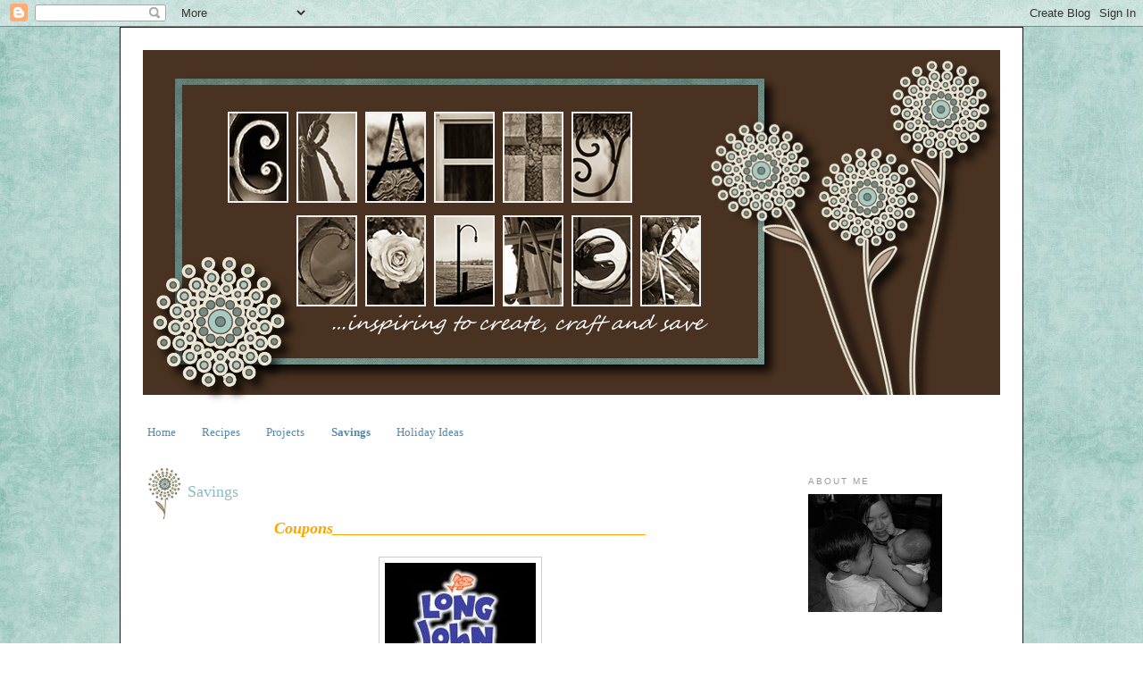

--- FILE ---
content_type: text/html; charset=UTF-8
request_url: https://craftyc0rn3r.blogspot.com/p/savings.html
body_size: 19409
content:
<!DOCTYPE html>
<html dir='ltr' xmlns='http://www.w3.org/1999/xhtml' xmlns:b='http://www.google.com/2005/gml/b' xmlns:data='http://www.google.com/2005/gml/data' xmlns:expr='http://www.google.com/2005/gml/expr'>
<head>
<link href='https://www.blogger.com/static/v1/widgets/55013136-widget_css_bundle.css' rel='stylesheet' type='text/css'/>
<meta content='text/html; charset=UTF-8' http-equiv='Content-Type'/>
<meta content='blogger' name='generator'/>
<link href='https://craftyc0rn3r.blogspot.com/favicon.ico' rel='icon' type='image/x-icon'/>
<link href='http://craftyc0rn3r.blogspot.com/p/savings.html' rel='canonical'/>
<link rel="alternate" type="application/atom+xml" title="craftyc0rn3r - Atom" href="https://craftyc0rn3r.blogspot.com/feeds/posts/default" />
<link rel="alternate" type="application/rss+xml" title="craftyc0rn3r - RSS" href="https://craftyc0rn3r.blogspot.com/feeds/posts/default?alt=rss" />
<link rel="service.post" type="application/atom+xml" title="craftyc0rn3r - Atom" href="https://www.blogger.com/feeds/8106567234958777831/posts/default" />
<!--Can't find substitution for tag [blog.ieCssRetrofitLinks]-->
<meta content='http://craftyc0rn3r.blogspot.com/p/savings.html' property='og:url'/>
<meta content='Savings' property='og:title'/>
<meta content='Coupons_______________________________________   Printable coupons here   Freebies___________________________________________   Free Photo G...' property='og:description'/>
<meta content='https://blogger.googleusercontent.com/img/b/R29vZ2xl/AVvXsEg8zd_xnxcaKs_MpqPqgyd8JVmDBM9h5owAxxnV0dLtEDa4G19azcDNNCiakpUQeAw3fCrUYWf_K7fia_Eq7CB5dIUQrKyc9zZa_wyn3gJKUjq723q1m6NGDDF9fUB-RdmFIBECvE3IeKE1/w1200-h630-p-k-no-nu/ljs.JPG' property='og:image'/>
<title>craftyc0rn3r: Savings</title>
<link href='http://www.iconj.com/ico/2/h/2hvswm5qll.ico' rel='shortcut icon' type='image/x-icon'/>
<style id='page-skin-1' type='text/css'><!--
/*
-----------------------------------------------
Blogger Template Style
Name:     Minima
Date:     26 Feb 2004
Updated by: Blogger Team
----------------------------------------------- */
/* Variable definitions
====================
<Variable name="bgcolor" description="Page Background Color"
type="color" default="#fff">
<Variable name="textcolor" description="Text Color"
type="color" default="#333">
<Variable name="linkcolor" description="Link Color"
type="color" default="#58a">
<Variable name="pagetitlecolor" description="Blog Title Color"
type="color" default="#666">
<Variable name="descriptioncolor" description="Blog Description Color"
type="color" default="#999">
<Variable name="titlecolor" description="Post Title Color"
type="color" default="#c60">
<Variable name="bordercolor" description="Border Color"
type="color" default="#ccc">
<Variable name="sidebarcolor" description="Sidebar Title Color"
type="color" default="#999">
<Variable name="sidebartextcolor" description="Sidebar Text Color"
type="color" default="#666">
<Variable name="visitedlinkcolor" description="Visited Link Color"
type="color" default="#999">
<Variable name="bodyfont" description="Text Font"
type="font" default="normal normal 100% Georgia, Serif">
<Variable name="headerfont" description="Sidebar Title Font"
type="font"
default="normal normal 78% 'Trebuchet MS',Trebuchet,Arial,Verdana,Sans-serif">
<Variable name="pagetitlefont" description="Blog Title Font"
type="font"
default="normal normal 200% Georgia, Serif">
<Variable name="descriptionfont" description="Blog Description Font"
type="font"
default="normal normal 78% 'Trebuchet MS', Trebuchet, Arial, Verdana, Sans-serif">
<Variable name="postfooterfont" description="Post Footer Font"
type="font"
default="normal normal 78% 'Trebuchet MS', Trebuchet, Arial, Verdana, Sans-serif">
<Variable name="startSide" description="Side where text starts in blog language"
type="automatic" default="left">
<Variable name="endSide" description="Side where text ends in blog language"
type="automatic" default="right">
*/
/* Use this with templates/template-twocol.html */
body {
background:#ffffff;
background:url(https://blogger.googleusercontent.com/img/b/R29vZ2xl/AVvXsEiKf6vuvW4W7eFqJnc-9BLsJ8ZKiyaUPuh6Q0PQBvV9jDEDhNa2NYrkLHlmMLEtnBpuuqG7zu4kCk1zZAgOCq5R-4XTcAe0vcxxtrY3MI0mnTOn0FrXx6t-_EVGUVHkVrXypo2dPs3Hxjo/s1600/elash_6aphh_02-1.jpg);
margin:0;
color:#333333;
font:x-small Georgia Serif;
font-size/* */:/**/small;
font-size: /**/small;
text-align: center;
}
a:link {
color:#5588aa;
text-decoration:none;
}
a:visited {
color:#999999;
text-decoration:none;
}
a:hover {
color:#cc6600;
text-decoration:underline;
}
a img {
border-width:0;
}
/* Header
-----------------------------------------------
*/
#header-wrapper {
width:970px;
margin:0 auto 10px;
}
#header-inner {
background-position: center;
margin-left: auto;
margin-right: auto;
}
#header {
margin: 5px;
text-align: center;
color:#666666;
}
#header h1 {
margin:5px 5px 0;
padding:15px 20px .25em;
line-height:1.2em;
text-transform:uppercase;
letter-spacing:.2em;
font: normal normal 200% Georgia, Serif;
}
#header a {
color:#666666;
text-decoration:none;
}
#header a:hover {
color:#666666;
}
#header .description {
margin:0 5px 5px;
padding:0 20px 15px;
max-width:700px;
text-transform:uppercase;
letter-spacing:.2em;
line-height: 1.4em;
font: normal normal 78% 'Trebuchet MS', Trebuchet, Arial, Verdana, Sans-serif;
color: #999999;
}
#header img {
margin-left: auto;
margin-right: auto;
}
/* Outer-Wrapper
----------------------------------------------- */
#outer-wrapper {
width: 970px;
background: #ffffff;
border: 1px solid #191919;
margin:0 auto;
padding:20px;
text-align:left;
font: normal normal 100% Georgia, Serif;
}
#main-wrapper {
width: 700px;
#float: right;
float: left;
padding-top: 15px;
#padding-right: 10px;
padding-left: 10px;
word-wrap: break-word; /* fix for long text breaking sidebar float in IE */
overflow: hidden;     /* fix for long non-text content breaking IE sidebar float */
}
#sidebar-wrapper {
width: 220px;
#float: left;
float: right;
padding-top:15px;
padding-left: 10px;
word-wrap: break-word; /* fix for long text breaking sidebar float in IE */
overflow: hidden;      /* fix for long non-text content breaking IE sidebar float */
}
/* Headings
----------------------------------------------- */
h2 {
margin:1.5em 0 .75em;
font:normal normal 78% 'Trebuchet MS',Trebuchet,Arial,Verdana,Sans-serif;
line-height: 1.4em;
text-transform:uppercase;
letter-spacing:.2em;
color:#999999;
}
/* Posts
-----------------------------------------------
*/
h2.date-header {
margin:1.5em 4.8em 0;
}
.post {
margin:.5em 0 1.5em;
border-bottom:1px dashed #A5CCC3;
padding-bottom:1.5em;
}
/*
.post-footer-line-1{  background:url("http://i96.photobucket.com/albums/l186/congaimy/signature.png") no-repeat;
line-height: 1.5em;
margin: 20px 20px 0px 0px;
padding: 65px 0px 0px 0px;
}
*/
/*
.post {
background:url(https://blogger.googleusercontent.com/img/b/R29vZ2xl/AVvXsEglMGuQPLzNO5vPQgVd_D3mzRGbVGXC3aU0yvccQQSjA5wzT46yRSSetBtt3XePn56j4llVAY77p91PHM2d8-3xBVdZYwyHvs5LJZki666tOfFg-M7BGAaMTT4JBI28nVN-4alQ6DoBCrg/s1600/postheaderpng.png) top left no-repeat;
float: left;
width: 590px;
margin: 0 0 10px;
padding: 10px;
}
*/
.post h3 {
background:url(https://blogger.googleusercontent.com/img/b/R29vZ2xl/AVvXsEglMGuQPLzNO5vPQgVd_D3mzRGbVGXC3aU0yvccQQSjA5wzT46yRSSetBtt3XePn56j4llVAY77p91PHM2d8-3xBVdZYwyHvs5LJZki666tOfFg-M7BGAaMTT4JBI28nVN-4alQ6DoBCrg/s1600/postheaderpng.png) no-repeat;
margin:.3em 0 0;
padding:0 0 4px 45px;
font-size:140%;
font-weight:normal;
line-height:3.0em;
#  color:#cc6600;
color:#89bcc3;
}
.post h3 a, .post h3 a:visited, .post h3 strong {
display:block;
text-decoration:none;
#  color:#cc6600;
color:#89bcc3;
font-weight:normal;
}
.post h3 strong, .post h3 a:hover {
color:#333333;
}
.post-body {
margin:0 0 .75em;
line-height:1.6em;
}
.post-body blockquote {
line-height:1.3em;
}
.post-footer {
margin: .75em 0;
color:#999999;
text-transform:uppercase;
letter-spacing:.1em;
font: normal normal 78% 'Trebuchet MS', Trebuchet, Arial, Verdana, Sans-serif;
line-height: 1.4em;
}
.comment-link {
margin-left:.6em;
}
.post img, table.tr-caption-container {
padding:4px;
border:1px solid #cccccc;
}
.tr-caption-container img {
border: none;
padding: 0;
}
.post blockquote {
margin:1em 20px;
}
.post blockquote p {
margin:.75em 0;
}
/* Comments
----------------------------------------------- */
#comments h4 {
margin:1em 0;
font-weight: bold;
line-height: 1.4em;
text-transform:uppercase;
letter-spacing:.2em;
color: #999999;
}
#comments-block {
margin:1em 0 1.5em;
line-height:1.6em;
}
#comments-block .comment-author {
margin:.5em 0;
}
#comments-block .comment-body {
margin:.25em 0 0;
}
#comments-block .comment-footer {
margin:-.25em 0 2em;
line-height: 1.4em;
text-transform:uppercase;
letter-spacing:.1em;
}
#comments-block .comment-body p {
margin:0 0 .75em;
}
.deleted-comment {
font-style:italic;
color:gray;
}
#blog-pager-newer-link {
float: left;
}
#blog-pager-older-link {
float: right;
}
#blog-pager {
text-align: center;
}
.feed-links {
clear: both;
line-height: 2.5em;
}
/* Sidebar Content
----------------------------------------------- */
.sidebar {
color: #666666;
line-height: 1.5em;
}
.sidebar ul {
list-style:none;
margin:0 0 0;
padding:0 0 0;
}
.sidebar li {
margin:0;
padding-top:0;
padding-right:0;
padding-bottom:.25em;
padding-left:15px;
text-indent:-15px;
line-height:1.5em;
}
.sidebar .widget, .main .widget {
border-bottom:0px dotted #191919;
margin:0 0 1.5em;
padding:0 0 1.5em;
}
.main .Blog {
border-bottom-width: 0;
}
/* Profile
----------------------------------------------- */
.profile-img {
float: left;
margin-top: 0;
margin-right: 5px;
margin-bottom: 5px;
margin-left: 0;
padding: 4px;
border: 0px;
}
.profile-data {
margin:0;
text-transform:uppercase;
letter-spacing:.1em;
font: normal normal 78% 'Trebuchet MS', Trebuchet, Arial, Verdana, Sans-serif;
color: #999999;
font-weight: bold;
line-height: 1.6em;
}
.profile-datablock {
margin:.5em 0 .5em;
}
.profile-textblock {
margin: 0.5em 0;
line-height: 1.6em;
}
.profile-link {
font: normal normal 78% 'Trebuchet MS', Trebuchet, Arial, Verdana, Sans-serif;
text-transform: uppercase;
letter-spacing: .1em;
}
/* Footer
----------------------------------------------- */
#footer {
width:660px;
clear:both;
margin:0 auto;
padding-top:15px;
line-height: 1.6em;
text-transform:uppercase;
letter-spacing:.1em;
text-align: center;
}

--></style>
<link href='https://www.blogger.com/dyn-css/authorization.css?targetBlogID=8106567234958777831&amp;zx=d76f5e82-2795-48f0-9e3b-0abcd5eae5da' media='none' onload='if(media!=&#39;all&#39;)media=&#39;all&#39;' rel='stylesheet'/><noscript><link href='https://www.blogger.com/dyn-css/authorization.css?targetBlogID=8106567234958777831&amp;zx=d76f5e82-2795-48f0-9e3b-0abcd5eae5da' rel='stylesheet'/></noscript>
<meta name='google-adsense-platform-account' content='ca-host-pub-1556223355139109'/>
<meta name='google-adsense-platform-domain' content='blogspot.com'/>

</head>
<body>
<div class='navbar section' id='navbar'><div class='widget Navbar' data-version='1' id='Navbar1'><script type="text/javascript">
    function setAttributeOnload(object, attribute, val) {
      if(window.addEventListener) {
        window.addEventListener('load',
          function(){ object[attribute] = val; }, false);
      } else {
        window.attachEvent('onload', function(){ object[attribute] = val; });
      }
    }
  </script>
<div id="navbar-iframe-container"></div>
<script type="text/javascript" src="https://apis.google.com/js/platform.js"></script>
<script type="text/javascript">
      gapi.load("gapi.iframes:gapi.iframes.style.bubble", function() {
        if (gapi.iframes && gapi.iframes.getContext) {
          gapi.iframes.getContext().openChild({
              url: 'https://www.blogger.com/navbar/8106567234958777831?pa\x3d7713921300231060036\x26origin\x3dhttps://craftyc0rn3r.blogspot.com',
              where: document.getElementById("navbar-iframe-container"),
              id: "navbar-iframe"
          });
        }
      });
    </script><script type="text/javascript">
(function() {
var script = document.createElement('script');
script.type = 'text/javascript';
script.src = '//pagead2.googlesyndication.com/pagead/js/google_top_exp.js';
var head = document.getElementsByTagName('head')[0];
if (head) {
head.appendChild(script);
}})();
</script>
</div></div>
<div id='outer-wrapper'><div id='wrap2'>
<!-- skip links for text browsers -->
<span id='skiplinks' style='display:none;'>
<a href='#main'>skip to main </a> |
      <a href='#sidebar'>skip to sidebar</a>
</span>
<div id='header-wrapper'>
<div class='header section' id='header'><div class='widget Header' data-version='1' id='Header1'>
<div id='header-inner'>
<a href='https://craftyc0rn3r.blogspot.com/' style='display: block'>
<img alt='craftyc0rn3r' height='400px; ' id='Header1_headerimg' src='https://blogger.googleusercontent.com/img/b/R29vZ2xl/AVvXsEh7XtCLV4sL5mIhPOIr5CwgMel6-LS07TmfPjAMUL7YNl8skXE60tKh9-vuUUqhNw9LoUah0psmG6k6uzfNyJ60htMqA3z53rCTHHMAF-WEFE57G6dL9BcbsE5QUKPSuB5SS5OwNcBfJhA/s1600-r/polkaflowerbanner2.png' style='display: block' width='960px; '/>
</a>
</div>
</div></div>
</div>
<div id='content-wrapper'>
<div id='crosscol-wrapper' style='text-align:center'>
<div class='crosscol section' id='crosscol'><div class='widget PageList' data-version='1' id='PageList1'>
<h2>Pages</h2>
<div class='widget-content'>
<ul>
<li>
<a href='https://craftyc0rn3r.blogspot.com/'>Home</a>
</li>
<li>
<a href='https://craftyc0rn3r.blogspot.com/p/recipes.html'>Recipes</a>
</li>
<li>
<a href='https://craftyc0rn3r.blogspot.com/p/projects.html'>Projects</a>
</li>
<li class='selected'>
<a href='https://craftyc0rn3r.blogspot.com/p/savings.html'>Savings</a>
</li>
<li>
<a href='https://craftyc0rn3r.blogspot.com/p/holiday-ideas.html'>Holiday Ideas</a>
</li>
</ul>
<div class='clear'></div>
</div>
</div></div>
</div>
<div id='main-wrapper'>
<div class='main section' id='main'><div class='widget Blog' data-version='1' id='Blog1'>
<div class='blog-posts hfeed'>

          <div class="date-outer">
        

          <div class="date-posts">
        
<div class='post-outer'>
<div class='post hentry uncustomized-post-template' itemprop='blogPost' itemscope='itemscope' itemtype='http://schema.org/BlogPosting'>
<meta content='https://blogger.googleusercontent.com/img/b/R29vZ2xl/AVvXsEg8zd_xnxcaKs_MpqPqgyd8JVmDBM9h5owAxxnV0dLtEDa4G19azcDNNCiakpUQeAw3fCrUYWf_K7fia_Eq7CB5dIUQrKyc9zZa_wyn3gJKUjq723q1m6NGDDF9fUB-RdmFIBECvE3IeKE1/s1600/ljs.JPG' itemprop='image_url'/>
<meta content='8106567234958777831' itemprop='blogId'/>
<meta content='7713921300231060036' itemprop='postId'/>
<a name='7713921300231060036'></a>
<h3 class='post-title entry-title' itemprop='name'>
Savings
</h3>
<div class='post-header'>
<div class='post-header-line-1'></div>
</div>
<div class='post-body entry-content' id='post-body-7713921300231060036' itemprop='description articleBody'>
<div style="color: orange; text-align: center;"><span style="font-size: large;"><i><b>Coupons_______________________________________</b></i></span></div><div style="color: orange;"><br />
</div><div class="separator" style="clear: both; text-align: center;"></div><div class="separator" style="clear: both; text-align: center;"><a href="https://blogger.googleusercontent.com/img/b/R29vZ2xl/AVvXsEg8zd_xnxcaKs_MpqPqgyd8JVmDBM9h5owAxxnV0dLtEDa4G19azcDNNCiakpUQeAw3fCrUYWf_K7fia_Eq7CB5dIUQrKyc9zZa_wyn3gJKUjq723q1m6NGDDF9fUB-RdmFIBECvE3IeKE1/s1600/ljs.JPG" imageanchor="1" style="margin-left: 1em; margin-right: 1em;"><img border="0" src="https://blogger.googleusercontent.com/img/b/R29vZ2xl/AVvXsEg8zd_xnxcaKs_MpqPqgyd8JVmDBM9h5owAxxnV0dLtEDa4G19azcDNNCiakpUQeAw3fCrUYWf_K7fia_Eq7CB5dIUQrKyc9zZa_wyn3gJKUjq723q1m6NGDDF9fUB-RdmFIBECvE3IeKE1/s1600/ljs.JPG" /> </a></div><div class="separator" style="clear: both; text-align: center;">Printable coupons <a href="http://www.ljscoupons.com/coupons/index/zipcode:00000">here</a></div><div class="" style="clear: both; text-align: center;"></div><br />
<br />
<div style="color: orange; text-align: center;"><b><i><span style="font-size: large;">Freebies___________________________________________</span></i></b></div><div style="color: orange;"><br />
<br />
<div class="separator" style="clear: both; text-align: center;"></div><div class="separator" style="clear: both; text-align: center;"></div><div class="separator" style="clear: both; text-align: center;"><a href="https://blogger.googleusercontent.com/img/b/R29vZ2xl/AVvXsEit-1YKG3OcnrEl_8BAVyGGZoKCE7oE7YW_Zgx0H3MQeRkfxiOHNWmI_EFtAfRpzkhUCoJ_Oqv4Aoz-xFL4YtCQNSAufXg8IqGXjOzmiTRfaAi950FBWczzGtlM3MuX5rnp4bWL7_MgqLX6/s1600/DSC_6997+%28Large%29.JPG" imageanchor="1" style="margin-left: 1em; margin-right: 1em;"><img border="0" src="https://blogger.googleusercontent.com/img/b/R29vZ2xl/AVvXsEit-1YKG3OcnrEl_8BAVyGGZoKCE7oE7YW_Zgx0H3MQeRkfxiOHNWmI_EFtAfRpzkhUCoJ_Oqv4Aoz-xFL4YtCQNSAufXg8IqGXjOzmiTRfaAi950FBWczzGtlM3MuX5rnp4bWL7_MgqLX6/s320/DSC_6997+%28Large%29.JPG" /></a></div><div class="separator" style="clear: both; text-align: center;"><a href="http://craftyc0rn3r.blogspot.com/2010/07/free-cards-from-shutterfly.html">Free Photo Greeting Cards through Shutterfly</a>&nbsp; </div><br />
<div class="separator" style="clear: both; text-align: center;"></div><div class="separator" style="clear: both; text-align: center;"></div><br />
</div><div class="separator" style="clear: both; text-align: center;"><a href="https://blogger.googleusercontent.com/img/b/R29vZ2xl/AVvXsEgLlusUJ5eizvA8Vt92VArtw134E_8rtYDXWCUsiwLQQtdX68BV2JSF09qMYAKdQavUZ5BG2-ivAqHIe2Z1VMt1VGrFo74dE1JKq02ZR7rlEX4ueO1PZdMMPiTXgUhmN1GDVP1la_qyJpXK/s1600/tags1.JPG" imageanchor="1" style="margin-left: 1em; margin-right: 1em;"><img border="0" src="https://blogger.googleusercontent.com/img/b/R29vZ2xl/AVvXsEgLlusUJ5eizvA8Vt92VArtw134E_8rtYDXWCUsiwLQQtdX68BV2JSF09qMYAKdQavUZ5BG2-ivAqHIe2Z1VMt1VGrFo74dE1JKq02ZR7rlEX4ueO1PZdMMPiTXgUhmN1GDVP1la_qyJpXK/s320/tags1.JPG" /></a></div><div class="separator" style="clear: both; text-align: center;"><a href="http://craftyc0rn3r.blogspot.com/2010/02/photo-luggage-tags.html">FREE photo luggage tags </a></div><div class="separator" style="clear: both; text-align: center;"><br />
</div><div style="color: orange;"><br />
</div><div class="separator" style="clear: both; text-align: center;"></div><div class="separator" style="clear: both; text-align: center;"><a href="http://www.kidsbowlfree.com/"><img border="0" src="https://blogger.googleusercontent.com/img/b/R29vZ2xl/AVvXsEgXphRUm9h6ocNCHLfK_2f3rQVyy8XRCZoo01iPX0zN4gAQMrWEswtdsosm2QjTXI57Xxc6T3MIfnctTTY29a2RsYhl98hkE6CE2C3JAfuT3FW-Ea1rvrNrF7P0SBv7XJMGAevzNUrTGFKh/s320/bowling2.png" /></a></div><div class="separator" style="clear: both; text-align: center;"><a href="http://www.kidsbowlfree.com/">Kids Bowl Free All Summer&nbsp;</a></div><div class="separator" style="clear: both; text-align: center;"><br />
</div><div class="separator" style="clear: both; text-align: center;"><br />
</div><div class="separator" style="clear: both; text-align: center;"><a href="https://blogger.googleusercontent.com/img/b/R29vZ2xl/AVvXsEgP9DQ8mxAs9wvkT6ifutEGfCyUYrwoHduV-XRJznk8ROgCd7SjLIYBbjl4INOo1AN_Gnmk7hMCjwORSqocwBpVcSNzXTwaN_imDuRKnU15CBG5o33-Dz676PCfGW4j7eghJoQihswvpPKC/s1600/Toothpaste.jpg" imageanchor="1" style="margin-left: 1em; margin-right: 1em;"><img border="0" src="https://blogger.googleusercontent.com/img/b/R29vZ2xl/AVvXsEgP9DQ8mxAs9wvkT6ifutEGfCyUYrwoHduV-XRJznk8ROgCd7SjLIYBbjl4INOo1AN_Gnmk7hMCjwORSqocwBpVcSNzXTwaN_imDuRKnU15CBG5o33-Dz676PCfGW4j7eghJoQihswvpPKC/s320/Toothpaste.jpg" /></a></div><div class="separator" style="clear: both; text-align: center;"><a href="http://craftyc0rn3r.blogspot.com/2010/03/free-sample-of-burts-bees-natural.html">Free Sample of Burt's Bees Natural Toothpaste </a></div><div style="color: orange;"><br />
</div><br />
<div class="separator" style="clear: both; text-align: center;"><a href="https://blogger.googleusercontent.com/img/b/R29vZ2xl/AVvXsEg_03yTrdX4xOKaqRGEHEhzWO8cJMGLgxYy4nh1z9vMS87GChwxnPdVl59FEPuAEhttIWUnnJtuU2o4LgBISVakCY1Q7fw-EbOQXJyQyGFKX2Atk61DgdZv5vqn0sw5SJ54NaYRauxs7bHi/s1600/DSC_7337+%28Large%29.JPG" imageanchor="1" style="margin-left: 1em; margin-right: 1em;"></a></div><div class="separator" style="clear: both; text-align: center;"></div><div class="separator" style="clear: both; text-align: center;"></div><div class="separator" style="clear: both; text-align: center;"><br />
</div><div class="separator" style="clear: both; text-align: center;">&nbsp;<a href="https://blogger.googleusercontent.com/img/b/R29vZ2xl/AVvXsEiGHQqEowbdm7hNYY0gx8U63G3KUVt5ggSJMti1RxrE9jgYB9OKjwY2MGbZQiFHErajPkEvlIUNFMY5Lp-GvV9-aYz85kJ5EMeCJYdGTRNOMpEjGZUzZXNdBl50bIYMWNfXgldgV1ZdwEM7/s1600/purex.jpeg" imageanchor="1" style="margin-left: 1em; margin-right: 1em;"><img border="0" src="https://blogger.googleusercontent.com/img/b/R29vZ2xl/AVvXsEiGHQqEowbdm7hNYY0gx8U63G3KUVt5ggSJMti1RxrE9jgYB9OKjwY2MGbZQiFHErajPkEvlIUNFMY5Lp-GvV9-aYz85kJ5EMeCJYdGTRNOMpEjGZUzZXNdBl50bIYMWNfXgldgV1ZdwEM7/s320/purex.jpeg" /></a></div><div class="separator" style="clear: both; text-align: center;"><a href="http://craftyc0rn3r.blogspot.com/search/label/savings?updated-max=2010-03-17T06%3A33%3A00-05%3A00&amp;max-results=20">FREE Purex 3-in-1 Laundry Sheets</a></div><div class="separator" style="clear: both; text-align: center;"><br />
</div><div class="separator" style="clear: both; color: orange; text-align: center;"><br />
</div><div style="text-align: center;"><b style="color: orange;"><i><span style="font-size: large;">Savings and Discounts________________________________</span></i></b></div><div class="separator" style="clear: both; text-align: center;"></div><div class="separator" style="clear: both; text-align: center;"><br />
</div><div class="separator" style="clear: both; text-align: center;"><br />
</div><div class="separator" style="clear: both; text-align: center;"><a href="https://blogger.googleusercontent.com/img/b/R29vZ2xl/AVvXsEhm78D5lI7hV3lV934Tx9rQBR5efsEF4KRkOW0HgQF8Ff7HA0D3JFZv14GaSd1-mtOX-EieaQ1wIR7mhAiucJ5tcVZyXK2sI_uUX7rl_oMOn8olQREzG78RHyIOqcOG5UMstYNwfGeldol4/s1600/ringlingzingzangzoom.jpg" imageanchor="1" style="margin-left: 1em; margin-right: 1em;"><img border="0" src="https://blogger.googleusercontent.com/img/b/R29vZ2xl/AVvXsEhm78D5lI7hV3lV934Tx9rQBR5efsEF4KRkOW0HgQF8Ff7HA0D3JFZv14GaSd1-mtOX-EieaQ1wIR7mhAiucJ5tcVZyXK2sI_uUX7rl_oMOn8olQREzG78RHyIOqcOG5UMstYNwfGeldol4/s320/ringlingzingzangzoom.jpg" /></a><a href="http://craftyc0rn3r.blogspot.com/2010/07/get-circus-tickets-for-50-off.html"><br />
Get tickets for 50% Off&nbsp;</a></div><div class="separator" style="clear: both; text-align: center;"><br />
</div><div class="separator" style="clear: both; text-align: center;"><br />
</div><div class="separator" style="clear: both; text-align: center;">&nbsp;<a href="https://blogger.googleusercontent.com/img/b/R29vZ2xl/AVvXsEjgo1fWblpbnqf4pcOM3GN8cftnWQ_8E01pFO4GosQIetmXutrBxjW9iRJLp09ZITgjZAvRz7khdCui_8Z1p5zN06sv8m7yLv_KLA9ocP39fLEXx-2rqb-BqIXVRbyLBFh1qVtWraxATD77/s1600/cupcakes.jpg" imageanchor="1" style="margin-left: 1em; margin-right: 1em;"><img border="0" src="https://blogger.googleusercontent.com/img/b/R29vZ2xl/AVvXsEjgo1fWblpbnqf4pcOM3GN8cftnWQ_8E01pFO4GosQIetmXutrBxjW9iRJLp09ZITgjZAvRz7khdCui_8Z1p5zN06sv8m7yLv_KLA9ocP39fLEXx-2rqb-BqIXVRbyLBFh1qVtWraxATD77/s320/cupcakes.jpg" /></a></div><div class="separator" style="clear: both; text-align: center;"><a href="http://craftyc0rn3r.blogspot.com/2010/01/birthday-month_28.html">Birthday Savings</a> </div><div class="separator" style="clear: both; text-align: center;"><br />
</div><div class="separator" style="clear: both; text-align: center;"><br />
</div><div class="separator" style="clear: both; text-align: center;">&nbsp;<a href="https://blogger.googleusercontent.com/img/b/R29vZ2xl/AVvXsEg2nXzMZOChDBTSwNz_KbhUd6LpbuSvCFP9R4OvNUhI63-EDlJBH1nz4TwmP-S8_JiCVo9T-bhdOA8r14F8aRABHB1rl5NZVP9HmVOvPB9c1EQc7JGD5_mqp-3vtalQeHA_u6ssJqM4a3CS/s1600/report_card.gif" imageanchor="1" style="margin-left: 1em; margin-right: 1em;"><img border="0" src="https://blogger.googleusercontent.com/img/b/R29vZ2xl/AVvXsEg2nXzMZOChDBTSwNz_KbhUd6LpbuSvCFP9R4OvNUhI63-EDlJBH1nz4TwmP-S8_JiCVo9T-bhdOA8r14F8aRABHB1rl5NZVP9HmVOvPB9c1EQc7JGD5_mqp-3vtalQeHA_u6ssJqM4a3CS/s320/report_card.gif" /></a></div><div class="separator" style="clear: both; text-align: center;"><a href="http://craftyc0rn3r.blogspot.com/2010/05/reward-your-child-for-their-grades.html">Rewards for Great Report Card Grades </a></div><br />
<div style='clear: both;'></div>
</div>
<div class='post-footer'>
<div class='post-footer-line post-footer-line-1'>
<span class='post-author vcard'>
</span>
<span class='post-timestamp'>
</span>
<span class='post-comment-link'>
</span>
<span class='post-icons'>
<span class='item-action'>
<a href='https://www.blogger.com/email-page/8106567234958777831/7713921300231060036' title='Email Page'>
<img alt='' class='icon-action' height='13' src='https://resources.blogblog.com/img/icon18_email.gif' width='18'/>
</a>
</span>
<span class='item-control blog-admin pid-1884818684'>
<a href='https://www.blogger.com/page-edit.g?blogID=8106567234958777831&pageID=7713921300231060036&from=pencil' title='Edit Page'>
<img alt='' class='icon-action' height='18' src='https://resources.blogblog.com/img/icon18_edit_allbkg.gif' width='18'/>
</a>
</span>
</span>
<div class='post-share-buttons goog-inline-block'>
</div>
</div>
<div class='post-footer-line post-footer-line-2'>
<span class='post-labels'>
</span>
</div>
<div class='post-footer-line post-footer-line-3'>
<span class='post-location'>
</span>
</div>
</div>
</div>
<div class='comments' id='comments'>
<a name='comments'></a>
</div>
</div>

        </div></div>
      
</div>
<div class='blog-pager' id='blog-pager'>
<a class='home-link' href='https://craftyc0rn3r.blogspot.com/'>Home</a>
</div>
<div class='clear'></div>
<div class='blog-feeds'>
<div class='feed-links'>
Subscribe to:
<a class='feed-link' href='https://craftyc0rn3r.blogspot.com/feeds/posts/default' target='_blank' type='application/atom+xml'>Comments (Atom)</a>
</div>
</div>
</div><div class='widget HTML' data-version='1' id='HTML1'><script>
var linkwithin_site_id = 168807;
</script>
<script src="//www.linkwithin.com/widget.js"></script>
<a href="http://www.linkwithin.com/"><img src="https://lh3.googleusercontent.com/blogger_img_proxy/AEn0k_sOMqdajCce3511GiIr8f8GwK04wMk8fKl6oVWvMvvdLDi09yqnyDoBc-VGzZjO6wh9dX-T_1vS-xtoG7NUkycR5Sah_cjI=s0-d" alt="Related Posts with Thumbnails" style="border: 0"></a></div></div>
</div>
<div id='sidebar-wrapper'>
<div class='sidebar section' id='sidebar'><div class='widget Image' data-version='1' id='Image11'>
<h2>ABOUT ME</h2>
<div class='widget-content'>
<a href='http://craftyc0rn3r.blogspot.com/2010/01/introductions.html'>
<img alt='ABOUT ME' height='132' id='Image11_img' src='https://blogger.googleusercontent.com/img/b/R29vZ2xl/AVvXsEj8Vd0wzvywnLH62S7SNrc6qjh6GoNW7KoM4sOiQ7tsZPvPUeeunbJFlU8SpPv98SMlQv_jXUIUarbT8W9MqEBySXDBLHvXgxi7VNECtKBE_QKfxsReEqA9RDCN0VFThA12RVYDnn_LtIk/s150/MomAidanEthan.jpg' width='150'/>
</a>
<br/>
</div>
<div class='clear'></div>
</div><div class='widget Profile' data-version='1' id='Profile1'>
<div class='widget-content'>
<a href='https://www.blogger.com/profile/03268458876276501542'><img alt='My photo' class='profile-img' height='80' src='//blogger.googleusercontent.com/img/b/R29vZ2xl/AVvXsEgBG6galiI4T6BpIEtER8zztptuImSBGWFVm0jke1yZTG7Ax_1hOYf7v8qPq_LiPbUs35bjPijmFOwDWyhwowheB7YlBWKIfxJEpM8gjClvWSbYlGiG-ZGQRR_dNKGvXg/s220/favicon.JPG' width='55'/></a>
<dl class='profile-datablock'>
<dt class='profile-data'>
<a class='profile-name-link g-profile' href='https://www.blogger.com/profile/03268458876276501542' rel='author' style='background-image: url(//www.blogger.com/img/logo-16.png);'>
CRAFTY GIRL
</a>
</dt>
<dd class='profile-textblock'>I consider myself a crafty bargainista.  I love finding a great bargain, whether it be getting a great deal for something I want or creating my own version of it.  In this blog, I hope to share the things that I have found, the many ideas that wonder around in my head and the many things that I end up creating.

I love the dandelion because with a single gentle breeze, it disperses into the wind only to regrow into a new dandelion.  That's very much like knowledge.  A single person that shares their ideas may end up enlightening many many others.</dd>
</dl>
<a class='profile-link' href='https://www.blogger.com/profile/03268458876276501542' rel='author'>View my complete profile</a>
<div class='clear'></div>
</div>
</div><div class='widget Subscribe' data-version='1' id='Subscribe1'>
<div style='white-space:nowrap'>
<h2 class='title'>Subscribe To</h2>
<div class='widget-content'>
<div class='subscribe-wrapper subscribe-type-POST'>
<div class='subscribe expanded subscribe-type-POST' id='SW_READER_LIST_Subscribe1POST' style='display:none;'>
<div class='top'>
<span class='inner' onclick='return(_SW_toggleReaderList(event, "Subscribe1POST"));'>
<img class='subscribe-dropdown-arrow' src='https://resources.blogblog.com/img/widgets/arrow_dropdown.gif'/>
<img align='absmiddle' alt='' border='0' class='feed-icon' src='https://resources.blogblog.com/img/icon_feed12.png'/>
Posts
</span>
<div class='feed-reader-links'>
<a class='feed-reader-link' href='https://www.netvibes.com/subscribe.php?url=https%3A%2F%2Fcraftyc0rn3r.blogspot.com%2Ffeeds%2Fposts%2Fdefault' target='_blank'>
<img src='https://resources.blogblog.com/img/widgets/subscribe-netvibes.png'/>
</a>
<a class='feed-reader-link' href='https://add.my.yahoo.com/content?url=https%3A%2F%2Fcraftyc0rn3r.blogspot.com%2Ffeeds%2Fposts%2Fdefault' target='_blank'>
<img src='https://resources.blogblog.com/img/widgets/subscribe-yahoo.png'/>
</a>
<a class='feed-reader-link' href='https://craftyc0rn3r.blogspot.com/feeds/posts/default' target='_blank'>
<img align='absmiddle' class='feed-icon' src='https://resources.blogblog.com/img/icon_feed12.png'/>
                  Atom
                </a>
</div>
</div>
<div class='bottom'></div>
</div>
<div class='subscribe' id='SW_READER_LIST_CLOSED_Subscribe1POST' onclick='return(_SW_toggleReaderList(event, "Subscribe1POST"));'>
<div class='top'>
<span class='inner'>
<img class='subscribe-dropdown-arrow' src='https://resources.blogblog.com/img/widgets/arrow_dropdown.gif'/>
<span onclick='return(_SW_toggleReaderList(event, "Subscribe1POST"));'>
<img align='absmiddle' alt='' border='0' class='feed-icon' src='https://resources.blogblog.com/img/icon_feed12.png'/>
Posts
</span>
</span>
</div>
<div class='bottom'></div>
</div>
</div>
<div class='subscribe-wrapper subscribe-type-COMMENT'>
<div class='subscribe expanded subscribe-type-COMMENT' id='SW_READER_LIST_Subscribe1COMMENT' style='display:none;'>
<div class='top'>
<span class='inner' onclick='return(_SW_toggleReaderList(event, "Subscribe1COMMENT"));'>
<img class='subscribe-dropdown-arrow' src='https://resources.blogblog.com/img/widgets/arrow_dropdown.gif'/>
<img align='absmiddle' alt='' border='0' class='feed-icon' src='https://resources.blogblog.com/img/icon_feed12.png'/>
All Comments
</span>
<div class='feed-reader-links'>
<a class='feed-reader-link' href='https://www.netvibes.com/subscribe.php?url=https%3A%2F%2Fcraftyc0rn3r.blogspot.com%2Ffeeds%2Fcomments%2Fdefault' target='_blank'>
<img src='https://resources.blogblog.com/img/widgets/subscribe-netvibes.png'/>
</a>
<a class='feed-reader-link' href='https://add.my.yahoo.com/content?url=https%3A%2F%2Fcraftyc0rn3r.blogspot.com%2Ffeeds%2Fcomments%2Fdefault' target='_blank'>
<img src='https://resources.blogblog.com/img/widgets/subscribe-yahoo.png'/>
</a>
<a class='feed-reader-link' href='https://craftyc0rn3r.blogspot.com/feeds/comments/default' target='_blank'>
<img align='absmiddle' class='feed-icon' src='https://resources.blogblog.com/img/icon_feed12.png'/>
                  Atom
                </a>
</div>
</div>
<div class='bottom'></div>
</div>
<div class='subscribe' id='SW_READER_LIST_CLOSED_Subscribe1COMMENT' onclick='return(_SW_toggleReaderList(event, "Subscribe1COMMENT"));'>
<div class='top'>
<span class='inner'>
<img class='subscribe-dropdown-arrow' src='https://resources.blogblog.com/img/widgets/arrow_dropdown.gif'/>
<span onclick='return(_SW_toggleReaderList(event, "Subscribe1COMMENT"));'>
<img align='absmiddle' alt='' border='0' class='feed-icon' src='https://resources.blogblog.com/img/icon_feed12.png'/>
All Comments
</span>
</span>
</div>
<div class='bottom'></div>
</div>
</div>
<div style='clear:both'></div>
</div>
</div>
<div class='clear'></div>
</div><div class='widget Followers' data-version='1' id='Followers1'>
<h2 class='title'>Followers</h2>
<div class='widget-content'>
<div id='Followers1-wrapper'>
<div style='margin-right:2px;'>
<div><script type="text/javascript" src="https://apis.google.com/js/platform.js"></script>
<div id="followers-iframe-container"></div>
<script type="text/javascript">
    window.followersIframe = null;
    function followersIframeOpen(url) {
      gapi.load("gapi.iframes", function() {
        if (gapi.iframes && gapi.iframes.getContext) {
          window.followersIframe = gapi.iframes.getContext().openChild({
            url: url,
            where: document.getElementById("followers-iframe-container"),
            messageHandlersFilter: gapi.iframes.CROSS_ORIGIN_IFRAMES_FILTER,
            messageHandlers: {
              '_ready': function(obj) {
                window.followersIframe.getIframeEl().height = obj.height;
              },
              'reset': function() {
                window.followersIframe.close();
                followersIframeOpen("https://www.blogger.com/followers/frame/8106567234958777831?colors\x3dCgt0cmFuc3BhcmVudBILdHJhbnNwYXJlbnQaByM2NjY2NjYiByM1NTg4YWEqByNmZmZmZmYyByNjYzY2MDA6ByM2NjY2NjZCByM1NTg4YWFKByM5OTk5OTlSByM1NTg4YWFaC3RyYW5zcGFyZW50\x26pageSize\x3d21\x26hl\x3den\x26origin\x3dhttps://craftyc0rn3r.blogspot.com");
              },
              'open': function(url) {
                window.followersIframe.close();
                followersIframeOpen(url);
              }
            }
          });
        }
      });
    }
    followersIframeOpen("https://www.blogger.com/followers/frame/8106567234958777831?colors\x3dCgt0cmFuc3BhcmVudBILdHJhbnNwYXJlbnQaByM2NjY2NjYiByM1NTg4YWEqByNmZmZmZmYyByNjYzY2MDA6ByM2NjY2NjZCByM1NTg4YWFKByM5OTk5OTlSByM1NTg4YWFaC3RyYW5zcGFyZW50\x26pageSize\x3d21\x26hl\x3den\x26origin\x3dhttps://craftyc0rn3r.blogspot.com");
  </script></div>
</div>
</div>
<div class='clear'></div>
</div>
</div><div class='widget Image' data-version='1' id='Image6'>
<h2>Pool Project</h2>
<div class='widget-content'>
<a href='http://craftyc0rn3r.blogspot.com/search/label/pool'>
<img alt='Pool Project' height='147' id='Image6_img' src='https://blogger.googleusercontent.com/img/b/R29vZ2xl/AVvXsEgyPbZqwfn8MgG7Bi9bzDx69pVj7MZkFXak9D9T5qpTSmOtUb6JYdRRJqN81ZyOjCh8m5xSB4uZp6gY5mhSl3i7RZarngoHuZC16DRjtHgo6VMQVbj_J62H6gvjSG9t3CahHjS49EYzddo/s220/poolproject5.JPG' width='220'/>
</a>
<br/>
</div>
<div class='clear'></div>
</div><div class='widget Image' data-version='1' id='Image3'>
<h2>Building a Twin Day Bed</h2>
<div class='widget-content'>
<a href='http://craftyc0rn3r.blogspot.com/2010/04/bed-is-now-stained.html'>
<img alt='Building a Twin Day Bed' height='147' id='Image3_img' src='https://blogger.googleusercontent.com/img/b/R29vZ2xl/AVvXsEjGprOn06Vg2PI6WWdBLGjhfnVGyQofMtrOcYPSGfGOGdWHQfQZlzGEE1tbDT3wHUm1WZpSagHOL6adr8DDJ6-INDwYh65iYskm7ktGPp86a41KL4DqabvaKcwm7EljHm-w0ZBlDY7AuPg/s220/bed1.JPG' width='220'/>
</a>
<br/>
</div>
<div class='clear'></div>
</div><div class='widget Image' data-version='1' id='Image32'>
<h2>Building a Full Bed</h2>
<div class='widget-content'>
<a href='http://craftyc0rn3r.blogspot.com/search/label/full%20bed'>
<img alt='Building a Full Bed' height='158' id='Image32_img' src='https://blogger.googleusercontent.com/img/b/R29vZ2xl/AVvXsEj2PASQ9iSB9vbRLDzW2fhzXXXJMg_yC-_rTx_SCjV6gF8sLXzPMHusaiSkY-YhYJfSbDFGXPqF2lJ4-yoUikUUsorqa-7tI39bLkCS0I32S7ItKdhIc8hlwfruHPK1j1ua97sZJ9YMGxM/s210/P1010996+%2528Large%2529.JPG' width='210'/>
</a>
<br/>
</div>
<div class='clear'></div>
</div><div class='widget Image' data-version='1' id='Image2'>
<h2>Building Storage Ottomans</h2>
<div class='widget-content'>
<a href='http://craftyc0rn3r.blogspot.com/2010/03/building-storage-ottomans.html'>
<img alt='Building Storage Ottomans' height='165' id='Image2_img' src='https://blogger.googleusercontent.com/img/b/R29vZ2xl/AVvXsEi0IWQX_6QZQvfViXxqhK45Q3c1HD_JWQk9r0e1X5dX3FrjmvEBW_GgBbufUn6FWTGBm4wz5AGG-5Xoj5hfSdAP59rIT4kwPKTkgLy9UjnzdiqqlvQKrXVsRbHOi-w5asXLCNbqSravwW8/s220/ottomans.JPG' width='220'/>
</a>
<br/>
</div>
<div class='clear'></div>
</div><div class='widget Image' data-version='1' id='Image16'>
<h2>Making a Headboard</h2>
<div class='widget-content'>
<a href='http://craftyc0rn3r.blogspot.com/2010/07/making-headboard.html'>
<img alt='Making a Headboard' height='141' id='Image16_img' src='//1.bp.blogspot.com/_qNH6zEFmAuU/TD2Q4bvctXI/AAAAAAAACTo/DKO-CuXUeng/S210/DSC_7609+(Large).JPG' width='210'/>
</a>
<br/>
</div>
<div class='clear'></div>
</div><div class='widget Image' data-version='1' id='Image14'>
<h2>Re-upholstering Furniture</h2>
<div class='widget-content'>
<a href='http://craftyc0rn3r.blogspot.com/2010/05/patio-furniture-reupholstering.html'>
<img alt='Re-upholstering Furniture' height='141' id='Image14_img' src='https://blogger.googleusercontent.com/img/b/R29vZ2xl/AVvXsEjshpzWoruNFCvuw27ftUxnhuz0rsxWby6fXJDASIPHrhIavtIm55WdLchm3CeqOYEqM8vH6sI4KymzDb8xlfbM7H472QWQrH6HZMW77-lZDpV0sd8hyphenhyphenGCrhBN3r4-VZSWjYg0MlKz0w0g/s210/DSC_6387.JPG' width='210'/>
</a>
<br/>
</div>
<div class='clear'></div>
</div><div class='widget Image' data-version='1' id='Image17'>
<h2>Building a Picnic Table</h2>
<div class='widget-content'>
<a href='http://craftyc0rn3r.blogspot.com/2010/07/picnic-table-for-kids.html'>
<img alt='Building a Picnic Table' height='141' id='Image17_img' src='//1.bp.blogspot.com/_qNH6zEFmAuU/TD2RcT8g7vI/AAAAAAAACTw/dKrfdZMZVpU/S210/DSC_7573+(Large).JPG' width='210'/>
</a>
<br/>
</div>
<div class='clear'></div>
</div><div class='widget Image' data-version='1' id='Image8'>
<h2>Building a Patio Table</h2>
<div class='widget-content'>
<a href='http://craftyc0rn3r.blogspot.com/2010/07/new-patio-table.html'>
<img alt='Building a Patio Table' height='141' id='Image8_img' src='//2.bp.blogspot.com/_qNH6zEFmAuU/TE61Ym5jaxI/AAAAAAAACeo/0jQ0O8nmuCk/S210/DSC_7753+(Large).JPG' width='210'/>
</a>
<br/>
</div>
<div class='clear'></div>
</div><div class='widget Image' data-version='1' id='Image1'>
<h2>Creating Chair backers</h2>
<div class='widget-content'>
<a href='http://craftyc0rn3r.blogspot.com/2010/02/valentines-chair-backers.html'>
<img alt='Creating Chair backers' height='147' id='Image1_img' src='https://blogger.googleusercontent.com/img/b/R29vZ2xl/AVvXsEjL5lWXiUapgPqxBoU1Cqq17M7hjledbp-CcjMmdb2RYZii6l6VU5f3MznsnfXsXKn-OKKA6MJvuVx05DpClF6N3_odL-pNHpnt-jTgehkJewHJF_O0R7v9LrpnuwzG-ESBQ-XB5wk-pnA/s220/chairbacker.jpg' width='220'/>
</a>
<br/>
</div>
<div class='clear'></div>
</div><div class='widget Image' data-version='1' id='Image9'>
<h2>Rainbow Jello</h2>
<div class='widget-content'>
<a href='http://craftyc0rn3r.blogspot.com/2011/04/rainbow-layered-jello.html'>
<img alt='Rainbow Jello' height='141' id='Image9_img' src='https://blogger.googleusercontent.com/img/b/R29vZ2xl/AVvXsEhWnSWN0ceXvHDK0-GRq3nwXlyj7VA8SkT7HJEXHbm3xGM0TRljs8hki4HjFolb3ONIk-okLYmqE_3PVm8J_WjNP5f2nW898js020qSBvPwbofPL18YlQm_eluJ-PO4WCKmycZcR17FWEI/s210/DSC_1352+%2528Large%2529.JPG' width='210'/>
</a>
<br/>
</div>
<div class='clear'></div>
</div><div class='widget Image' data-version='1' id='Image20'>
<h2>Rainbow Cake</h2>
<div class='widget-content'>
<a href='http://craftyc0rn3r.blogspot.com/2011/04/rainbow-cake.html'>
<img alt='Rainbow Cake' height='141' id='Image20_img' src='https://blogger.googleusercontent.com/img/b/R29vZ2xl/AVvXsEgBMx6gSHILmFne4wyTdARCOmwJsXWMXo0Ibp8buUsk6xDbPw-lZS-5uLLv5xmXq5F0HoiqYt5p_hZLnmDkx81h00LmGobByFCvtfKuDVHHAm9FnL0n4t4LlBi3PX2WkfdrM3ECj3Ni6dM/s210/DSC_1441+%2528Large%2529.JPG' width='210'/>
</a>
<br/>
</div>
<div class='clear'></div>
</div><div class='widget Image' data-version='1' id='Image31'>
<h2>Rainbow Sprinkled Pretzels</h2>
<div class='widget-content'>
<a href='http://craftyc0rn3r.blogspot.com/2011/03/rainbowed-pretzels.html'>
<img alt='Rainbow Sprinkled Pretzels' height='210' id='Image31_img' src='https://blogger.googleusercontent.com/img/b/R29vZ2xl/AVvXsEjlE4wWY5bL5IO2WF71RvhkKW4Oi58qlLZCNs7UiryeoVn2uvZTg93kAi-TZyfpMX1ZRnUOZeqN4-CQidMA6b_5n8lJ_xVpRgl-6JJ_VZQMP15L8HVoq3F9VPoFrm9_upafGvzPxKS4OxE/s210/P1020020+%2528Large%2529.JPG' width='158'/>
</a>
<br/>
</div>
<div class='clear'></div>
</div><div class='widget Image' data-version='1' id='Image21'>
<h2>Rainbow Candy Ka-bobs</h2>
<div class='widget-content'>
<a href='http://craftyc0rn3r.blogspot.com/2011/03/rainbow-candy-ka-bobs.html'>
<img alt='Rainbow Candy Ka-bobs' height='210' id='Image21_img' src='https://blogger.googleusercontent.com/img/b/R29vZ2xl/AVvXsEjiCBTKrLydxix7HEdyd2AKJmqp2dsPus25u9ymFg3-a50UiYJSap4vqXulZmT9e4frK5lSUoAr6f9DR4Ffk9l0Bxnn-ll_LimxIF5uNQZKQaiRxWQ4TFjxmleomX1gVXakAGznYWZ0224/s210/P1010971+%2528Large%2529.JPG' width='158'/>
</a>
<br/>
</div>
<div class='clear'></div>
</div><div class='widget Image' data-version='1' id='Image23'>
<h2>Apple Cupcakes</h2>
<div class='widget-content'>
<a href='http://craftyc0rn3r.blogspot.com/2011/05/apple-cupcakes.html'>
<img alt='Apple Cupcakes' height='141' id='Image23_img' src='https://blogger.googleusercontent.com/img/b/R29vZ2xl/AVvXsEhZ2OxUmfKFpYwlaIa-FdjPQcanHs-GyIUuZyvIcV-sfMbsIgJ8REEKIer73aO6lfi7LHrkeSLyL1rZIag6on3Wzc_vgrLq2eprkgCZ6p4p5JZDVXX8PUXB2I_6Bvld5Eu5FNDBrWln3yA/s210/DSC_1687+%2528Large%2529.JPG' width='210'/>
</a>
<br/>
</div>
<div class='clear'></div>
</div><div class='widget Image' data-version='1' id='Image22'>
<h2>Ice Cream Sundae Cupcakes</h2>
<div class='widget-content'>
<a href='http://craftyc0rn3r.blogspot.com/2011/06/ice-cream-sundae-cupcakes.html'>
<img alt='Ice Cream Sundae Cupcakes' height='141' id='Image22_img' src='https://blogger.googleusercontent.com/img/b/R29vZ2xl/AVvXsEimJqnmCrM1nqg1smwMDZgBTPy_UIdAs8MNGiHmmtd0j8cTxdaY2lRNHMuaGZBsGYArfCVy3g4A0SyuwhzY2gpwR5SKyGzC9aUFL5OLlGFfOMH6xST5V7CSFxpWjt6ou-G276OnrI3Ysxo/s210/DSC_2276+%2528Large%2529.JPG' width='210'/>
</a>
<br/>
</div>
<div class='clear'></div>
</div><div class='widget Image' data-version='1' id='Image24'>
<h2>Owl Cupcakes</h2>
<div class='widget-content'>
<a href='http://craftyc0rn3r.blogspot.com/2010/09/owl-cupcakes.html'>
<img alt='Owl Cupcakes' height='210' id='Image24_img' src='https://blogger.googleusercontent.com/img/b/R29vZ2xl/AVvXsEhiZiM0_A6H-mXdI0fTLmOSkqmPpMTUtUyHGrlEyVmAGTbGr-QAE_PTlQCxtqpxlApv-mXgZFpIjokr5JTw9aPyH3zhun4Djn7fDb8vPuhcrJw7vtSCNg45fMuVpQyY210wx9GOUKFswBk/s210/DSC_8953+%2528Large%2529.JPG' width='140'/>
</a>
<br/>
</div>
<div class='clear'></div>
</div><div class='widget Image' data-version='1' id='Image45'>
<div class='widget-content'>
<a href='http://craftyc0rn3r.blogspot.com/2011/09/candy-corn-wreath.html'>
<img alt='' height='210' id='Image45_img' src='https://blogger.googleusercontent.com/img/b/R29vZ2xl/AVvXsEhlqMAXYbJEh4r33yt7SAA12EYZwPDVv2SGNuXysPfGh72Zb1IRM6fM1mgs1A0DHCHy5uf9SaEc0HU1dXPCVZZnc5OPAhCz5c6VOKBXSHpmU5mlJPczeWD5joP9YbbJeCbjQb3q2ddVKrM/s210/c.jpg' width='156'/>
</a>
<br/>
</div>
<div class='clear'></div>
</div><div class='widget Image' data-version='1' id='Image30'>
<h2>Lego Cake</h2>
<div class='widget-content'>
<a href='http://craftyc0rn3r.blogspot.com/2011/05/making-lego-cake.html'>
<img alt='Lego Cake' height='141' id='Image30_img' src='https://blogger.googleusercontent.com/img/b/R29vZ2xl/AVvXsEiVXZdjwbNOeMc52g__8rcYYFfgG8IbD95wNu8GQGQaYUZVSQ8XZhnwVdnQZB47kPl9o0fJE_e469-90aP-N_AGbtx__kroaimiN6BLBsiwwKOFPobYNjSzcNE-GQC_eX3GoWCJ2Dew5ko/s210/DSC_2005+%2528Large%2529.JPG' width='210'/>
</a>
<br/>
</div>
<div class='clear'></div>
</div><div class='widget Image' data-version='1' id='Image27'>
<h2>Lego Pops</h2>
<div class='widget-content'>
<a href='http://craftyc0rn3r.blogspot.com/2011/05/lego-pops.html'>
<img alt='Lego Pops' height='141' id='Image27_img' src='https://blogger.googleusercontent.com/img/b/R29vZ2xl/AVvXsEh26zpDtPIMkzMdvzRPO-O4r1suyZrOC3Il8KvDssrd8vV2RRd0PjW1QB51g97zWPOID-Rn-7SJrleWT2xUa6VPXTj4Awlk-l5y50j5CxkIoCTUfbAtw_1h0LAFC9VMpou1yck3Wf3fjjA/s210/DSC_1973+%2528Large%2529.JPG' width='210'/>
</a>
<br/>
</div>
<div class='clear'></div>
</div><div class='widget Image' data-version='1' id='Image29'>
<h2>Making a Lego Mold</h2>
<div class='widget-content'>
<a href='http://craftyc0rn3r.blogspot.com/2011/05/making-your-own-silicone-mold.html'>
<img alt='Making a Lego Mold' height='141' id='Image29_img' src='https://blogger.googleusercontent.com/img/b/R29vZ2xl/AVvXsEi5Q3c0KA8jrrfbo8_o_xqmN1x-8N31s-geAjZyPAui2Zevo4Y_XVOr4_094gjatODXs1bqegA4FGMJy-7nNVWNI1Z3FkwwmhzwJiI0FzX0g20oxZt2bfgrZ-n0v5g0aH8kROT6Ag17vTU/s210/DSC_1620+%2528Large%2529.JPG' width='210'/>
</a>
<br/>
</div>
<div class='clear'></div>
</div><div class='widget Image' data-version='1' id='Image25'>
<h2>Lego Gummies</h2>
<div class='widget-content'>
<a href='http://craftyc0rn3r.blogspot.com/2011/05/lego-gummy-candy.html'>
<img alt='Lego Gummies' height='141' id='Image25_img' src='https://blogger.googleusercontent.com/img/b/R29vZ2xl/AVvXsEi11NDWL_kzs0-zpkSio51cvUEVpiUumwcKSew8Er1hMhyyQQ8pYRUsRskopv28qGe388q9pRfuc1VQVg3t-8A8tR-Ah5HgW_KGpwdPaT4Kmjf2l0Nyrzkl-6Nt0nrH7n6vMF5w5vTDUOw/s210/DSC_1729+%2528Large%2529.JPG' width='210'/>
</a>
<br/>
</div>
<div class='clear'></div>
</div><div class='widget Image' data-version='1' id='Image28'>
<h2>Lego Minifigure Crayons</h2>
<div class='widget-content'>
<a href='http://craftyc0rn3r.blogspot.com/2011/05/lego-mini-figure-crayons.html'>
<img alt='Lego Minifigure Crayons' height='141' id='Image28_img' src='https://blogger.googleusercontent.com/img/b/R29vZ2xl/AVvXsEiFs3EPAvzSTfECSZm-hZwJR9iIlVtpr_CJyLwQoeQPQBwAke0xCE8xkHeAuwTysmp_NS7UsdcClz417rZmLSKKzYU_mOnpJj4UKIVrqhSZpaVltt1cf1UGhH1-qXTTmBZjEAymvHE2OtE/s210/DSC_1644+%2528Large%2529.JPG' width='210'/>
</a>
<br/>
</div>
<div class='clear'></div>
</div><div class='widget Image' data-version='1' id='Image26'>
<h2>Lego Glycerin Soap</h2>
<div class='widget-content'>
<a href='http://craftyc0rn3r.blogspot.com/2011/05/lego-glycerin-soap.html'>
<img alt='Lego Glycerin Soap' height='141' id='Image26_img' src='https://blogger.googleusercontent.com/img/b/R29vZ2xl/AVvXsEhoRfZtzMaPg1XvahUk8HxWNTJOrcED8ZrY7-UskrMe1XhQHVTdtS7hda-9pzh2lFWwRUk-2LYXs3VIomGGo-NFvjbV5eiX_lj8-hrHxaK1awFKacb22Qsl3RM0XfQUv4OdnCinLvAO9W0/s210/DSC_1740+%2528Large%2529.JPG' width='210'/>
</a>
<br/>
</div>
<div class='clear'></div>
</div><div class='widget Image' data-version='1' id='Image10'>
<h2>Super Mario Birthday</h2>
<div class='widget-content'>
<a href='http://craftyc0rn3r.blogspot.com/search/label/mario'>
<img alt='Super Mario Birthday' height='147' id='Image10_img' src='//1.bp.blogspot.com/_qNH6zEFmAuU/S9bB7k3iLBI/AAAAAAAABHk/an0e7TcJFPY/S220/DSC_6322+(Large).JPG' width='220'/>
</a>
<br/>
</div>
<div class='clear'></div>
</div><div class='widget Image' data-version='1' id='Image40'>
<h2>Making a Cupcake Stand</h2>
<div class='widget-content'>
<a href='http://craftyc0rn3r.blogspot.com/2010/05/making-cupcake-stand.html'>
<img alt='Making a Cupcake Stand' height='210' id='Image40_img' src='https://blogger.googleusercontent.com/img/b/R29vZ2xl/AVvXsEiCiQJKoa2t6i41WWmq5rlNOnHIwq57DiuuOMdMzkWiRKNqEgG9I9WRiwQ6DgzAqH2ye2h8Onc3hXMRWICenWZTX-s8KWmGnOtQcgvHVklEmEBJOfyusThKE9cDwFgy-p8AAlaSG8DxBZE/s210/DSC_6646+%2528Large%2529.JPG' width='140'/>
</a>
<br/>
</div>
<div class='clear'></div>
</div><div class='widget Image' data-version='1' id='Image19'>
<h2>Making Felt Crowns</h2>
<div class='widget-content'>
<a href='http://craftyc0rn3r.blogspot.com/2010/06/super-mario-birthday-party-princess.html'>
<img alt='Making Felt Crowns' height='210' id='Image19_img' src='//3.bp.blogspot.com/_qNH6zEFmAuU/TD2TFSuS2LI/AAAAAAAACUA/Q2DcDsVCbl0/S210/DSC_6535+(Large).JPG' width='140'/>
</a>
<br/>
</div>
<div class='clear'></div>
</div><div class='widget Image' data-version='1' id='Image36'>
<h2>Super Mario &amp; Luigi Caps</h2>
<div class='widget-content'>
<a href='http://craftyc0rn3r.blogspot.com/2011/08/super-mario-caps.html'>
<img alt='Super Mario &amp; Luigi Caps' height='141' id='Image36_img' src='https://blogger.googleusercontent.com/img/b/R29vZ2xl/AVvXsEiuA1ki9BrOYvsEEYsfV1i7-3FvaVpfnQEQcelvyoLdHPwfWTpkpFSHdYhY2u_5Ob-ifAdZzqlM_iN7BddhOoCISR5xaDqFGecjDZAB5zdl82rrR3D3QtYqSlTh06Isg-ImvnBj5zZbG3w/s210/DSC_6302+%2528Large%2529.JPG' width='210'/>
</a>
<br/>
</div>
<div class='clear'></div>
</div><div class='widget Image' data-version='1' id='Image37'>
<h2>Super Mario Scratch Cards</h2>
<div class='widget-content'>
<a href='http://craftyc0rn3r.blogspot.com/2010/04/super-mario-birthday-implementation.html'>
<img alt='Super Mario Scratch Cards' height='141' id='Image37_img' src='https://blogger.googleusercontent.com/img/b/R29vZ2xl/AVvXsEh79xh46aHerAqTuTkYImRBQ2aQxRneh833iBOztqTYN1Y73c3SsU-gGqyOdQRrqelFqrvW-p_yy1L5P07dUYdNVUuZUu8fBU5MjiGcL-jElGOJa0lOMbnoEhUjgaKP6tWBVoGSBkmmZK4/s210/DSC_6314+%2528Large%2529.jpg' width='210'/>
</a>
<br/>
</div>
<div class='clear'></div>
</div><div class='widget Image' data-version='1' id='Image4'>
<h2>Creating Child's Artwork Photo Book</h2>
<div class='widget-content'>
<a href='http://craftyc0rn3r.blogspot.com/2010/03/displaying-and-storing-your-childs.html'>
<img alt='Creating Child&#39;s Artwork Photo Book' height='147' id='Image4_img' src='https://blogger.googleusercontent.com/img/b/R29vZ2xl/AVvXsEjdaRdeHM2CSWHXSA-yAnmj2HJMx86_4GSzERbfQEbYRG2I2ptiZVrDnWxUdWPdeMKoclIOXK21-PW8RiCeo9ex4atOnKPDpHu0TLqFQjBabJ9qm1oQOt8ZIqiuxRdo20GhJsLY7xjNa0c/s220/kidsbook.JPG' width='220'/>
</a>
<br/>
</div>
<div class='clear'></div>
</div><div class='widget Image' data-version='1' id='Image34'>
<h2>Eye Patch</h2>
<div class='widget-content'>
<a href='http://craftyc0rn3r.blogspot.com/2010/10/hand-made-eye-patch.html'>
<img alt='Eye Patch' height='141' id='Image34_img' src='https://blogger.googleusercontent.com/img/b/R29vZ2xl/AVvXsEgmx38eB3x1mumSnNMyQbhjgR5P8JqHucGeDVQSXiKJ7Nrd6j048sGMaBGP3YNIDjgkKDXokqRz6jF08bikjDYl84L9TzopW7s03YoHl_UMryZeb8hWqIOqXoiw4aUJJJxdHHJJTi14O4c/s210/DSC_9098+%2528Large%2529.JPG' width='210'/>
</a>
<br/>
</div>
<div class='clear'></div>
</div><div class='widget Image' data-version='1' id='Image42'>
<h2>Photo Gift Tags</h2>
<div class='widget-content'>
<a href='http://craftyc0rn3r.blogspot.com/2010/12/photo-cards-or-tags.html'>
<img alt='Photo Gift Tags' height='210' id='Image42_img' src='https://blogger.googleusercontent.com/img/b/R29vZ2xl/AVvXsEhQcMrN3TLZy83HtqOdeJsLWcuK6WqWsLtTc9qVL-y2Uq9c-uPWx77ChEomHpd3xrnatE9CwlcqDHPv4g0gkgL1-_VHu7mKPZ7W-aSpK-LCAKldCHxiZKW2RF9TjSmdFHeO693s0U9886U/s210/3.jpg' width='141'/>
</a>
<br/>
</div>
<div class='clear'></div>
</div><div class='widget Image' data-version='1' id='Image41'>
<h2>Photo Valentine Cards</h2>
<div class='widget-content'>
<a href='http://craftyc0rn3r.blogspot.com/2011/02/valentines-cards.html'>
<img alt='Photo Valentine Cards' height='141' id='Image41_img' src='https://blogger.googleusercontent.com/img/b/R29vZ2xl/AVvXsEhwnhDdW0LWygwC54tcGGg4lS0JHJf2yUiOK9lyEM7wtLr4i4msEpmOP7mpPbNiUEO8cV_IE9AZcgoN-tXVxzul9EzGBZ-x3DBN7mD6_M13yenPooCUSnCC2sq72xxu_Mv-I9TlUlERR6s/s210/DSC_1109+%2528Large%2529.JPG' width='210'/>
</a>
<br/>
</div>
<div class='clear'></div>
</div><div class='widget Image' data-version='1' id='Image44'>
<h2>Red, White, &amp; Blue Jello Squares</h2>
<div class='widget-content'>
<a href='http://craftyc0rn3r.blogspot.com/2011/06/red-white-and-blue-jello-squares.html'>
<img alt='Red, White, &amp; Blue Jello Squares' height='141' id='Image44_img' src='https://blogger.googleusercontent.com/img/b/R29vZ2xl/AVvXsEi63DgTK7N0PB59QpQRk2dCKr-pjxxE1LGf-PEIP4VmHprN44c73R3QZueXeTwADXTZM0LGgRjk74PgienTvEhjlh7St8R8YS82gm6NaGPuvdjJVI_2yzlVS5cmFoEnOlS29sx_yJ1DXZY/s210/DSC_2316+%2528Large%2529.JPG' width='210'/>
</a>
<br/>
</div>
<div class='clear'></div>
</div><div class='widget Image' data-version='1' id='Image43'>
<h2>Thankful Cookies</h2>
<div class='widget-content'>
<a href='http://craftyc0rn3r.blogspot.com/2010/11/thankful-teacher-cookies.html'>
<img alt='Thankful Cookies' height='141' id='Image43_img' src='https://blogger.googleusercontent.com/img/b/R29vZ2xl/AVvXsEjm8yU31Y5DIZ1G8bJQShoF70q7z092uzjFbRhz8mQ_NYa5pRghucmFTIGQcSZa_rSsZ1-xFFIFnI8as2cq6mq_lNSvtj-SanYJr9y4DnRNYLa6KxrFXSgAmRHGzMJ_2Ouek8CNLQPbXy4/s210/DSC_9861+%2528Large%2529.JPG' width='210'/>
</a>
<br/>
</div>
<div class='clear'></div>
</div><div class='widget Image' data-version='1' id='Image5'>
<h2>Repurposing PJs into a Blanket &amp; Pillow set</h2>
<div class='widget-content'>
<a href='http://craftyc0rn3r.blogspot.com/2010/02/repurposing-pajamas-into-blanket-and.html'>
<img alt='Repurposing PJs into a Blanket &amp; Pillow set' height='147' id='Image5_img' src='https://blogger.googleusercontent.com/img/b/R29vZ2xl/AVvXsEi1TOIyxyJzSRxoL4ZRXhjC0Z7pjSMtNSOGadcNEsEE_TYmdQSJxZv34CAj8ZO0OwwBVuC2OUs0mAqmGZKDm_RzHJO05Pj95zyVVdhtkn1iPUQ3aqzK42pF7gppqWLKmnGQhF0uYodc_3E/s220/blanket.JPG' width='220'/>
</a>
<br/>
</div>
<div class='clear'></div>
</div><div class='widget Image' data-version='1' id='Image39'>
<h2>Burlap Table Runner</h2>
<div class='widget-content'>
<a href='http://craftyc0rn3r.blogspot.com/2010/11/burlap-table-runner.html'>
<img alt='Burlap Table Runner' height='210' id='Image39_img' src='https://blogger.googleusercontent.com/img/b/R29vZ2xl/AVvXsEgSOTkaYy8Fn2Lq5AsR3G1f2bNYQ2i9Eiy5I8DbszxO4HoVxN6q8Qsnqgg2Cn3Uy8tyzdj9nqYEAij4GvgrAoSYKUVvDYC4S_xLeP3kT6bXHBGFPAnJ68QhC60AuBpi7y5srzj34EFdWJ4/s210/DSC_9391+%2528Large%2529.JPG' width='141'/>
</a>
<br/>
</div>
<div class='clear'></div>
</div><div class='widget Image' data-version='1' id='Image35'>
<h2>Ruched Pillow</h2>
<div class='widget-content'>
<a href='http://craftyc0rn3r.blogspot.com/2011/04/ruched-pillow.html'>
<img alt='Ruched Pillow' height='210' id='Image35_img' src='https://blogger.googleusercontent.com/img/b/R29vZ2xl/AVvXsEirajVjO4sPE_sjBWUsrnyBp4WcBGIOwg73azErrA9pl49Y-V8-DNt5buE0wHR3Cj85N_Zk1XUzoaoMAzlFmBpu1WoWTfXeIn67qZmIlrDuPwAI9Ie5_baL4JL0Y138b6IvHPX1n8Y3xio/s210/DSC_1407+%2528Large%2529.JPG' width='141'/>
</a>
<br/>
</div>
<div class='clear'></div>
</div><div class='widget Image' data-version='1' id='Image38'>
<h2>Flower Headband</h2>
<div class='widget-content'>
<a href='http://craftyc0rn3r.blogspot.com/2010/09/flower-headbands.html'>
<img alt='Flower Headband' height='141' id='Image38_img' src='https://blogger.googleusercontent.com/img/b/R29vZ2xl/AVvXsEiTI-5wVc-o25rczUQDua30QlOvUqlojrK-bZABI8ulgYornNJwvLgi0ZsIYKbDSJUOHfgAJIyyFq1RcGGFoHQy3qtvMb5BI-3Wv4AfScjZtLt3onBRTVD4HeMvjlx_TAaoNEfYbBae0EY/s210/9f.JPG' width='210'/>
</a>
<br/>
</div>
<div class='clear'></div>
</div><div class='widget BlogArchive' data-version='1' id='BlogArchive1'>
<h2>Archives</h2>
<div class='widget-content'>
<div id='ArchiveList'>
<div id='BlogArchive1_ArchiveList'>
<ul class='hierarchy'>
<li class='archivedate expanded'>
<a class='toggle' href='javascript:void(0)'>
<span class='zippy toggle-open'>

        &#9660;&#160;
      
</span>
</a>
<a class='post-count-link' href='https://craftyc0rn3r.blogspot.com/2016/'>
2016
</a>
<span class='post-count' dir='ltr'>(2)</span>
<ul class='hierarchy'>
<li class='archivedate expanded'>
<a class='toggle' href='javascript:void(0)'>
<span class='zippy toggle-open'>

        &#9660;&#160;
      
</span>
</a>
<a class='post-count-link' href='https://craftyc0rn3r.blogspot.com/2016/04/'>
April
</a>
<span class='post-count' dir='ltr'>(1)</span>
<ul class='posts'>
<li><a href='https://craftyc0rn3r.blogspot.com/2016/04/coconut-candy.html'>Coconut Candy</a></li>
</ul>
</li>
</ul>
<ul class='hierarchy'>
<li class='archivedate collapsed'>
<a class='toggle' href='javascript:void(0)'>
<span class='zippy'>

        &#9658;&#160;
      
</span>
</a>
<a class='post-count-link' href='https://craftyc0rn3r.blogspot.com/2016/02/'>
February
</a>
<span class='post-count' dir='ltr'>(1)</span>
</li>
</ul>
</li>
</ul>
<ul class='hierarchy'>
<li class='archivedate collapsed'>
<a class='toggle' href='javascript:void(0)'>
<span class='zippy'>

        &#9658;&#160;
      
</span>
</a>
<a class='post-count-link' href='https://craftyc0rn3r.blogspot.com/2015/'>
2015
</a>
<span class='post-count' dir='ltr'>(6)</span>
<ul class='hierarchy'>
<li class='archivedate collapsed'>
<a class='toggle' href='javascript:void(0)'>
<span class='zippy'>

        &#9658;&#160;
      
</span>
</a>
<a class='post-count-link' href='https://craftyc0rn3r.blogspot.com/2015/12/'>
December
</a>
<span class='post-count' dir='ltr'>(2)</span>
</li>
</ul>
<ul class='hierarchy'>
<li class='archivedate collapsed'>
<a class='toggle' href='javascript:void(0)'>
<span class='zippy'>

        &#9658;&#160;
      
</span>
</a>
<a class='post-count-link' href='https://craftyc0rn3r.blogspot.com/2015/11/'>
November
</a>
<span class='post-count' dir='ltr'>(1)</span>
</li>
</ul>
<ul class='hierarchy'>
<li class='archivedate collapsed'>
<a class='toggle' href='javascript:void(0)'>
<span class='zippy'>

        &#9658;&#160;
      
</span>
</a>
<a class='post-count-link' href='https://craftyc0rn3r.blogspot.com/2015/06/'>
June
</a>
<span class='post-count' dir='ltr'>(3)</span>
</li>
</ul>
</li>
</ul>
<ul class='hierarchy'>
<li class='archivedate collapsed'>
<a class='toggle' href='javascript:void(0)'>
<span class='zippy'>

        &#9658;&#160;
      
</span>
</a>
<a class='post-count-link' href='https://craftyc0rn3r.blogspot.com/2014/'>
2014
</a>
<span class='post-count' dir='ltr'>(11)</span>
<ul class='hierarchy'>
<li class='archivedate collapsed'>
<a class='toggle' href='javascript:void(0)'>
<span class='zippy'>

        &#9658;&#160;
      
</span>
</a>
<a class='post-count-link' href='https://craftyc0rn3r.blogspot.com/2014/11/'>
November
</a>
<span class='post-count' dir='ltr'>(1)</span>
</li>
</ul>
<ul class='hierarchy'>
<li class='archivedate collapsed'>
<a class='toggle' href='javascript:void(0)'>
<span class='zippy'>

        &#9658;&#160;
      
</span>
</a>
<a class='post-count-link' href='https://craftyc0rn3r.blogspot.com/2014/09/'>
September
</a>
<span class='post-count' dir='ltr'>(1)</span>
</li>
</ul>
<ul class='hierarchy'>
<li class='archivedate collapsed'>
<a class='toggle' href='javascript:void(0)'>
<span class='zippy'>

        &#9658;&#160;
      
</span>
</a>
<a class='post-count-link' href='https://craftyc0rn3r.blogspot.com/2014/08/'>
August
</a>
<span class='post-count' dir='ltr'>(1)</span>
</li>
</ul>
<ul class='hierarchy'>
<li class='archivedate collapsed'>
<a class='toggle' href='javascript:void(0)'>
<span class='zippy'>

        &#9658;&#160;
      
</span>
</a>
<a class='post-count-link' href='https://craftyc0rn3r.blogspot.com/2014/07/'>
July
</a>
<span class='post-count' dir='ltr'>(1)</span>
</li>
</ul>
<ul class='hierarchy'>
<li class='archivedate collapsed'>
<a class='toggle' href='javascript:void(0)'>
<span class='zippy'>

        &#9658;&#160;
      
</span>
</a>
<a class='post-count-link' href='https://craftyc0rn3r.blogspot.com/2014/06/'>
June
</a>
<span class='post-count' dir='ltr'>(4)</span>
</li>
</ul>
<ul class='hierarchy'>
<li class='archivedate collapsed'>
<a class='toggle' href='javascript:void(0)'>
<span class='zippy'>

        &#9658;&#160;
      
</span>
</a>
<a class='post-count-link' href='https://craftyc0rn3r.blogspot.com/2014/04/'>
April
</a>
<span class='post-count' dir='ltr'>(1)</span>
</li>
</ul>
<ul class='hierarchy'>
<li class='archivedate collapsed'>
<a class='toggle' href='javascript:void(0)'>
<span class='zippy'>

        &#9658;&#160;
      
</span>
</a>
<a class='post-count-link' href='https://craftyc0rn3r.blogspot.com/2014/01/'>
January
</a>
<span class='post-count' dir='ltr'>(2)</span>
</li>
</ul>
</li>
</ul>
<ul class='hierarchy'>
<li class='archivedate collapsed'>
<a class='toggle' href='javascript:void(0)'>
<span class='zippy'>

        &#9658;&#160;
      
</span>
</a>
<a class='post-count-link' href='https://craftyc0rn3r.blogspot.com/2013/'>
2013
</a>
<span class='post-count' dir='ltr'>(26)</span>
<ul class='hierarchy'>
<li class='archivedate collapsed'>
<a class='toggle' href='javascript:void(0)'>
<span class='zippy'>

        &#9658;&#160;
      
</span>
</a>
<a class='post-count-link' href='https://craftyc0rn3r.blogspot.com/2013/12/'>
December
</a>
<span class='post-count' dir='ltr'>(1)</span>
</li>
</ul>
<ul class='hierarchy'>
<li class='archivedate collapsed'>
<a class='toggle' href='javascript:void(0)'>
<span class='zippy'>

        &#9658;&#160;
      
</span>
</a>
<a class='post-count-link' href='https://craftyc0rn3r.blogspot.com/2013/09/'>
September
</a>
<span class='post-count' dir='ltr'>(3)</span>
</li>
</ul>
<ul class='hierarchy'>
<li class='archivedate collapsed'>
<a class='toggle' href='javascript:void(0)'>
<span class='zippy'>

        &#9658;&#160;
      
</span>
</a>
<a class='post-count-link' href='https://craftyc0rn3r.blogspot.com/2013/08/'>
August
</a>
<span class='post-count' dir='ltr'>(3)</span>
</li>
</ul>
<ul class='hierarchy'>
<li class='archivedate collapsed'>
<a class='toggle' href='javascript:void(0)'>
<span class='zippy'>

        &#9658;&#160;
      
</span>
</a>
<a class='post-count-link' href='https://craftyc0rn3r.blogspot.com/2013/07/'>
July
</a>
<span class='post-count' dir='ltr'>(3)</span>
</li>
</ul>
<ul class='hierarchy'>
<li class='archivedate collapsed'>
<a class='toggle' href='javascript:void(0)'>
<span class='zippy'>

        &#9658;&#160;
      
</span>
</a>
<a class='post-count-link' href='https://craftyc0rn3r.blogspot.com/2013/05/'>
May
</a>
<span class='post-count' dir='ltr'>(1)</span>
</li>
</ul>
<ul class='hierarchy'>
<li class='archivedate collapsed'>
<a class='toggle' href='javascript:void(0)'>
<span class='zippy'>

        &#9658;&#160;
      
</span>
</a>
<a class='post-count-link' href='https://craftyc0rn3r.blogspot.com/2013/04/'>
April
</a>
<span class='post-count' dir='ltr'>(3)</span>
</li>
</ul>
<ul class='hierarchy'>
<li class='archivedate collapsed'>
<a class='toggle' href='javascript:void(0)'>
<span class='zippy'>

        &#9658;&#160;
      
</span>
</a>
<a class='post-count-link' href='https://craftyc0rn3r.blogspot.com/2013/03/'>
March
</a>
<span class='post-count' dir='ltr'>(3)</span>
</li>
</ul>
<ul class='hierarchy'>
<li class='archivedate collapsed'>
<a class='toggle' href='javascript:void(0)'>
<span class='zippy'>

        &#9658;&#160;
      
</span>
</a>
<a class='post-count-link' href='https://craftyc0rn3r.blogspot.com/2013/02/'>
February
</a>
<span class='post-count' dir='ltr'>(4)</span>
</li>
</ul>
<ul class='hierarchy'>
<li class='archivedate collapsed'>
<a class='toggle' href='javascript:void(0)'>
<span class='zippy'>

        &#9658;&#160;
      
</span>
</a>
<a class='post-count-link' href='https://craftyc0rn3r.blogspot.com/2013/01/'>
January
</a>
<span class='post-count' dir='ltr'>(5)</span>
</li>
</ul>
</li>
</ul>
<ul class='hierarchy'>
<li class='archivedate collapsed'>
<a class='toggle' href='javascript:void(0)'>
<span class='zippy'>

        &#9658;&#160;
      
</span>
</a>
<a class='post-count-link' href='https://craftyc0rn3r.blogspot.com/2012/'>
2012
</a>
<span class='post-count' dir='ltr'>(139)</span>
<ul class='hierarchy'>
<li class='archivedate collapsed'>
<a class='toggle' href='javascript:void(0)'>
<span class='zippy'>

        &#9658;&#160;
      
</span>
</a>
<a class='post-count-link' href='https://craftyc0rn3r.blogspot.com/2012/12/'>
December
</a>
<span class='post-count' dir='ltr'>(10)</span>
</li>
</ul>
<ul class='hierarchy'>
<li class='archivedate collapsed'>
<a class='toggle' href='javascript:void(0)'>
<span class='zippy'>

        &#9658;&#160;
      
</span>
</a>
<a class='post-count-link' href='https://craftyc0rn3r.blogspot.com/2012/11/'>
November
</a>
<span class='post-count' dir='ltr'>(8)</span>
</li>
</ul>
<ul class='hierarchy'>
<li class='archivedate collapsed'>
<a class='toggle' href='javascript:void(0)'>
<span class='zippy'>

        &#9658;&#160;
      
</span>
</a>
<a class='post-count-link' href='https://craftyc0rn3r.blogspot.com/2012/10/'>
October
</a>
<span class='post-count' dir='ltr'>(10)</span>
</li>
</ul>
<ul class='hierarchy'>
<li class='archivedate collapsed'>
<a class='toggle' href='javascript:void(0)'>
<span class='zippy'>

        &#9658;&#160;
      
</span>
</a>
<a class='post-count-link' href='https://craftyc0rn3r.blogspot.com/2012/09/'>
September
</a>
<span class='post-count' dir='ltr'>(11)</span>
</li>
</ul>
<ul class='hierarchy'>
<li class='archivedate collapsed'>
<a class='toggle' href='javascript:void(0)'>
<span class='zippy'>

        &#9658;&#160;
      
</span>
</a>
<a class='post-count-link' href='https://craftyc0rn3r.blogspot.com/2012/08/'>
August
</a>
<span class='post-count' dir='ltr'>(10)</span>
</li>
</ul>
<ul class='hierarchy'>
<li class='archivedate collapsed'>
<a class='toggle' href='javascript:void(0)'>
<span class='zippy'>

        &#9658;&#160;
      
</span>
</a>
<a class='post-count-link' href='https://craftyc0rn3r.blogspot.com/2012/07/'>
July
</a>
<span class='post-count' dir='ltr'>(9)</span>
</li>
</ul>
<ul class='hierarchy'>
<li class='archivedate collapsed'>
<a class='toggle' href='javascript:void(0)'>
<span class='zippy'>

        &#9658;&#160;
      
</span>
</a>
<a class='post-count-link' href='https://craftyc0rn3r.blogspot.com/2012/06/'>
June
</a>
<span class='post-count' dir='ltr'>(9)</span>
</li>
</ul>
<ul class='hierarchy'>
<li class='archivedate collapsed'>
<a class='toggle' href='javascript:void(0)'>
<span class='zippy'>

        &#9658;&#160;
      
</span>
</a>
<a class='post-count-link' href='https://craftyc0rn3r.blogspot.com/2012/05/'>
May
</a>
<span class='post-count' dir='ltr'>(16)</span>
</li>
</ul>
<ul class='hierarchy'>
<li class='archivedate collapsed'>
<a class='toggle' href='javascript:void(0)'>
<span class='zippy'>

        &#9658;&#160;
      
</span>
</a>
<a class='post-count-link' href='https://craftyc0rn3r.blogspot.com/2012/04/'>
April
</a>
<span class='post-count' dir='ltr'>(11)</span>
</li>
</ul>
<ul class='hierarchy'>
<li class='archivedate collapsed'>
<a class='toggle' href='javascript:void(0)'>
<span class='zippy'>

        &#9658;&#160;
      
</span>
</a>
<a class='post-count-link' href='https://craftyc0rn3r.blogspot.com/2012/03/'>
March
</a>
<span class='post-count' dir='ltr'>(13)</span>
</li>
</ul>
<ul class='hierarchy'>
<li class='archivedate collapsed'>
<a class='toggle' href='javascript:void(0)'>
<span class='zippy'>

        &#9658;&#160;
      
</span>
</a>
<a class='post-count-link' href='https://craftyc0rn3r.blogspot.com/2012/02/'>
February
</a>
<span class='post-count' dir='ltr'>(15)</span>
</li>
</ul>
<ul class='hierarchy'>
<li class='archivedate collapsed'>
<a class='toggle' href='javascript:void(0)'>
<span class='zippy'>

        &#9658;&#160;
      
</span>
</a>
<a class='post-count-link' href='https://craftyc0rn3r.blogspot.com/2012/01/'>
January
</a>
<span class='post-count' dir='ltr'>(17)</span>
</li>
</ul>
</li>
</ul>
<ul class='hierarchy'>
<li class='archivedate collapsed'>
<a class='toggle' href='javascript:void(0)'>
<span class='zippy'>

        &#9658;&#160;
      
</span>
</a>
<a class='post-count-link' href='https://craftyc0rn3r.blogspot.com/2011/'>
2011
</a>
<span class='post-count' dir='ltr'>(169)</span>
<ul class='hierarchy'>
<li class='archivedate collapsed'>
<a class='toggle' href='javascript:void(0)'>
<span class='zippy'>

        &#9658;&#160;
      
</span>
</a>
<a class='post-count-link' href='https://craftyc0rn3r.blogspot.com/2011/12/'>
December
</a>
<span class='post-count' dir='ltr'>(15)</span>
</li>
</ul>
<ul class='hierarchy'>
<li class='archivedate collapsed'>
<a class='toggle' href='javascript:void(0)'>
<span class='zippy'>

        &#9658;&#160;
      
</span>
</a>
<a class='post-count-link' href='https://craftyc0rn3r.blogspot.com/2011/11/'>
November
</a>
<span class='post-count' dir='ltr'>(10)</span>
</li>
</ul>
<ul class='hierarchy'>
<li class='archivedate collapsed'>
<a class='toggle' href='javascript:void(0)'>
<span class='zippy'>

        &#9658;&#160;
      
</span>
</a>
<a class='post-count-link' href='https://craftyc0rn3r.blogspot.com/2011/10/'>
October
</a>
<span class='post-count' dir='ltr'>(7)</span>
</li>
</ul>
<ul class='hierarchy'>
<li class='archivedate collapsed'>
<a class='toggle' href='javascript:void(0)'>
<span class='zippy'>

        &#9658;&#160;
      
</span>
</a>
<a class='post-count-link' href='https://craftyc0rn3r.blogspot.com/2011/09/'>
September
</a>
<span class='post-count' dir='ltr'>(17)</span>
</li>
</ul>
<ul class='hierarchy'>
<li class='archivedate collapsed'>
<a class='toggle' href='javascript:void(0)'>
<span class='zippy'>

        &#9658;&#160;
      
</span>
</a>
<a class='post-count-link' href='https://craftyc0rn3r.blogspot.com/2011/08/'>
August
</a>
<span class='post-count' dir='ltr'>(14)</span>
</li>
</ul>
<ul class='hierarchy'>
<li class='archivedate collapsed'>
<a class='toggle' href='javascript:void(0)'>
<span class='zippy'>

        &#9658;&#160;
      
</span>
</a>
<a class='post-count-link' href='https://craftyc0rn3r.blogspot.com/2011/07/'>
July
</a>
<span class='post-count' dir='ltr'>(13)</span>
</li>
</ul>
<ul class='hierarchy'>
<li class='archivedate collapsed'>
<a class='toggle' href='javascript:void(0)'>
<span class='zippy'>

        &#9658;&#160;
      
</span>
</a>
<a class='post-count-link' href='https://craftyc0rn3r.blogspot.com/2011/06/'>
June
</a>
<span class='post-count' dir='ltr'>(16)</span>
</li>
</ul>
<ul class='hierarchy'>
<li class='archivedate collapsed'>
<a class='toggle' href='javascript:void(0)'>
<span class='zippy'>

        &#9658;&#160;
      
</span>
</a>
<a class='post-count-link' href='https://craftyc0rn3r.blogspot.com/2011/05/'>
May
</a>
<span class='post-count' dir='ltr'>(14)</span>
</li>
</ul>
<ul class='hierarchy'>
<li class='archivedate collapsed'>
<a class='toggle' href='javascript:void(0)'>
<span class='zippy'>

        &#9658;&#160;
      
</span>
</a>
<a class='post-count-link' href='https://craftyc0rn3r.blogspot.com/2011/04/'>
April
</a>
<span class='post-count' dir='ltr'>(20)</span>
</li>
</ul>
<ul class='hierarchy'>
<li class='archivedate collapsed'>
<a class='toggle' href='javascript:void(0)'>
<span class='zippy'>

        &#9658;&#160;
      
</span>
</a>
<a class='post-count-link' href='https://craftyc0rn3r.blogspot.com/2011/03/'>
March
</a>
<span class='post-count' dir='ltr'>(15)</span>
</li>
</ul>
<ul class='hierarchy'>
<li class='archivedate collapsed'>
<a class='toggle' href='javascript:void(0)'>
<span class='zippy'>

        &#9658;&#160;
      
</span>
</a>
<a class='post-count-link' href='https://craftyc0rn3r.blogspot.com/2011/02/'>
February
</a>
<span class='post-count' dir='ltr'>(17)</span>
</li>
</ul>
<ul class='hierarchy'>
<li class='archivedate collapsed'>
<a class='toggle' href='javascript:void(0)'>
<span class='zippy'>

        &#9658;&#160;
      
</span>
</a>
<a class='post-count-link' href='https://craftyc0rn3r.blogspot.com/2011/01/'>
January
</a>
<span class='post-count' dir='ltr'>(11)</span>
</li>
</ul>
</li>
</ul>
<ul class='hierarchy'>
<li class='archivedate collapsed'>
<a class='toggle' href='javascript:void(0)'>
<span class='zippy'>

        &#9658;&#160;
      
</span>
</a>
<a class='post-count-link' href='https://craftyc0rn3r.blogspot.com/2010/'>
2010
</a>
<span class='post-count' dir='ltr'>(228)</span>
<ul class='hierarchy'>
<li class='archivedate collapsed'>
<a class='toggle' href='javascript:void(0)'>
<span class='zippy'>

        &#9658;&#160;
      
</span>
</a>
<a class='post-count-link' href='https://craftyc0rn3r.blogspot.com/2010/12/'>
December
</a>
<span class='post-count' dir='ltr'>(15)</span>
</li>
</ul>
<ul class='hierarchy'>
<li class='archivedate collapsed'>
<a class='toggle' href='javascript:void(0)'>
<span class='zippy'>

        &#9658;&#160;
      
</span>
</a>
<a class='post-count-link' href='https://craftyc0rn3r.blogspot.com/2010/11/'>
November
</a>
<span class='post-count' dir='ltr'>(14)</span>
</li>
</ul>
<ul class='hierarchy'>
<li class='archivedate collapsed'>
<a class='toggle' href='javascript:void(0)'>
<span class='zippy'>

        &#9658;&#160;
      
</span>
</a>
<a class='post-count-link' href='https://craftyc0rn3r.blogspot.com/2010/10/'>
October
</a>
<span class='post-count' dir='ltr'>(12)</span>
</li>
</ul>
<ul class='hierarchy'>
<li class='archivedate collapsed'>
<a class='toggle' href='javascript:void(0)'>
<span class='zippy'>

        &#9658;&#160;
      
</span>
</a>
<a class='post-count-link' href='https://craftyc0rn3r.blogspot.com/2010/09/'>
September
</a>
<span class='post-count' dir='ltr'>(16)</span>
</li>
</ul>
<ul class='hierarchy'>
<li class='archivedate collapsed'>
<a class='toggle' href='javascript:void(0)'>
<span class='zippy'>

        &#9658;&#160;
      
</span>
</a>
<a class='post-count-link' href='https://craftyc0rn3r.blogspot.com/2010/08/'>
August
</a>
<span class='post-count' dir='ltr'>(21)</span>
</li>
</ul>
<ul class='hierarchy'>
<li class='archivedate collapsed'>
<a class='toggle' href='javascript:void(0)'>
<span class='zippy'>

        &#9658;&#160;
      
</span>
</a>
<a class='post-count-link' href='https://craftyc0rn3r.blogspot.com/2010/07/'>
July
</a>
<span class='post-count' dir='ltr'>(23)</span>
</li>
</ul>
<ul class='hierarchy'>
<li class='archivedate collapsed'>
<a class='toggle' href='javascript:void(0)'>
<span class='zippy'>

        &#9658;&#160;
      
</span>
</a>
<a class='post-count-link' href='https://craftyc0rn3r.blogspot.com/2010/06/'>
June
</a>
<span class='post-count' dir='ltr'>(23)</span>
</li>
</ul>
<ul class='hierarchy'>
<li class='archivedate collapsed'>
<a class='toggle' href='javascript:void(0)'>
<span class='zippy'>

        &#9658;&#160;
      
</span>
</a>
<a class='post-count-link' href='https://craftyc0rn3r.blogspot.com/2010/05/'>
May
</a>
<span class='post-count' dir='ltr'>(21)</span>
</li>
</ul>
<ul class='hierarchy'>
<li class='archivedate collapsed'>
<a class='toggle' href='javascript:void(0)'>
<span class='zippy'>

        &#9658;&#160;
      
</span>
</a>
<a class='post-count-link' href='https://craftyc0rn3r.blogspot.com/2010/04/'>
April
</a>
<span class='post-count' dir='ltr'>(27)</span>
</li>
</ul>
<ul class='hierarchy'>
<li class='archivedate collapsed'>
<a class='toggle' href='javascript:void(0)'>
<span class='zippy'>

        &#9658;&#160;
      
</span>
</a>
<a class='post-count-link' href='https://craftyc0rn3r.blogspot.com/2010/03/'>
March
</a>
<span class='post-count' dir='ltr'>(27)</span>
</li>
</ul>
<ul class='hierarchy'>
<li class='archivedate collapsed'>
<a class='toggle' href='javascript:void(0)'>
<span class='zippy'>

        &#9658;&#160;
      
</span>
</a>
<a class='post-count-link' href='https://craftyc0rn3r.blogspot.com/2010/02/'>
February
</a>
<span class='post-count' dir='ltr'>(21)</span>
</li>
</ul>
<ul class='hierarchy'>
<li class='archivedate collapsed'>
<a class='toggle' href='javascript:void(0)'>
<span class='zippy'>

        &#9658;&#160;
      
</span>
</a>
<a class='post-count-link' href='https://craftyc0rn3r.blogspot.com/2010/01/'>
January
</a>
<span class='post-count' dir='ltr'>(8)</span>
</li>
</ul>
</li>
</ul>
</div>
</div>
<div class='clear'></div>
</div>
</div><div class='widget Label' data-version='1' id='Label1'>
<h2>Quick Links to Labels</h2>
<div class='widget-content cloud-label-widget-content'>
<span class='label-size label-size-5'>
<a dir='ltr' href='https://craftyc0rn3r.blogspot.com/search/label/recipes'>recipes</a>
<span class='label-count' dir='ltr'>(93)</span>
</span>
<span class='label-size label-size-5'>
<a dir='ltr' href='https://craftyc0rn3r.blogspot.com/search/label/freebies'>freebies</a>
<span class='label-count' dir='ltr'>(80)</span>
</span>
<span class='label-size label-size-5'>
<a dir='ltr' href='https://craftyc0rn3r.blogspot.com/search/label/savings'>savings</a>
<span class='label-count' dir='ltr'>(58)</span>
</span>
<span class='label-size label-size-4'>
<a dir='ltr' href='https://craftyc0rn3r.blogspot.com/search/label/deals'>deals</a>
<span class='label-count' dir='ltr'>(53)</span>
</span>
<span class='label-size label-size-4'>
<a dir='ltr' href='https://craftyc0rn3r.blogspot.com/search/label/projects'>projects</a>
<span class='label-count' dir='ltr'>(52)</span>
</span>
<span class='label-size label-size-4'>
<a dir='ltr' href='https://craftyc0rn3r.blogspot.com/search/label/ideas'>ideas</a>
<span class='label-count' dir='ltr'>(51)</span>
</span>
<span class='label-size label-size-4'>
<a dir='ltr' href='https://craftyc0rn3r.blogspot.com/search/label/building%20projects'>building projects</a>
<span class='label-count' dir='ltr'>(42)</span>
</span>
<span class='label-size label-size-4'>
<a dir='ltr' href='https://craftyc0rn3r.blogspot.com/search/label/kids'>kids</a>
<span class='label-count' dir='ltr'>(38)</span>
</span>
<span class='label-size label-size-4'>
<a dir='ltr' href='https://craftyc0rn3r.blogspot.com/search/label/coupons'>coupons</a>
<span class='label-count' dir='ltr'>(27)</span>
</span>
<span class='label-size label-size-4'>
<a dir='ltr' href='https://craftyc0rn3r.blogspot.com/search/label/family'>family</a>
<span class='label-count' dir='ltr'>(26)</span>
</span>
<span class='label-size label-size-4'>
<a dir='ltr' href='https://craftyc0rn3r.blogspot.com/search/label/woodwork'>woodwork</a>
<span class='label-count' dir='ltr'>(26)</span>
</span>
<span class='label-size label-size-4'>
<a dir='ltr' href='https://craftyc0rn3r.blogspot.com/search/label/sewing'>sewing</a>
<span class='label-count' dir='ltr'>(24)</span>
</span>
<span class='label-size label-size-4'>
<a dir='ltr' href='https://craftyc0rn3r.blogspot.com/search/label/house'>house</a>
<span class='label-count' dir='ltr'>(19)</span>
</span>
<span class='label-size label-size-4'>
<a dir='ltr' href='https://craftyc0rn3r.blogspot.com/search/label/renovations'>renovations</a>
<span class='label-count' dir='ltr'>(19)</span>
</span>
<span class='label-size label-size-3'>
<a dir='ltr' href='https://craftyc0rn3r.blogspot.com/search/label/pool'>pool</a>
<span class='label-count' dir='ltr'>(14)</span>
</span>
<span class='label-size label-size-3'>
<a dir='ltr' href='https://craftyc0rn3r.blogspot.com/search/label/landscaping'>landscaping</a>
<span class='label-count' dir='ltr'>(12)</span>
</span>
<span class='label-size label-size-1'>
<a dir='ltr' href='https://craftyc0rn3r.blogspot.com/search/label/repurposing'>repurposing</a>
<span class='label-count' dir='ltr'>(2)</span>
</span>
<div class='clear'></div>
</div>
</div><div class='widget Image' data-version='1' id='Image13'>
<h2>My House - the Dining Room</h2>
<div class='widget-content'>
<a href='http://craftyc0rn3r.blogspot.com/2010/05/house-dining-room_13.html'>
<img alt='My House - the Dining Room' height='141' id='Image13_img' src='//3.bp.blogspot.com/_qNH6zEFmAuU/S-vcRd14NmI/AAAAAAAABbs/NCoPersJpfg/S210/DSC_5631+(Large).JPG' width='210'/>
</a>
<br/>
</div>
<div class='clear'></div>
</div><div class='widget Image' data-version='1' id='Image7'>
<h2>The Craft Room</h2>
<div class='widget-content'>
<a href='http://craftyc0rn3r.blogspot.com/2010/07/craft-room-in-making.html'>
<img alt='The Craft Room' height='141' id='Image7_img' src='//2.bp.blogspot.com/_qNH6zEFmAuU/TE61KB3Vh0I/AAAAAAAACeg/MU_6iq_oe74/S210/DSC_7759+(Large).JPG' width='210'/>
</a>
<br/>
</div>
<div class='clear'></div>
</div><div class='widget Image' data-version='1' id='Image15'>
<h2>Recipes</h2>
<div class='widget-content'>
<a href='http://craftyc0rn3r.blogspot.com/p/recipes.html'>
<img alt='Recipes' height='141' id='Image15_img' src='https://blogger.googleusercontent.com/img/b/R29vZ2xl/AVvXsEgqnWb2LbSj4lzcxskNslWYMj65yWSiGaERm4yJhM8RYUaYy9EdPfnJiCBcm5-OhKygDfpFXGCO3Np9HhpyMy8dbPrhvXbhcNbB5OMuT60jnIOT8FL7g-r0f2NfmDqgPKLYRZbYTIaZmG0/s210/DSC_5414.JPG' width='210'/>
</a>
<br/>
</div>
<div class='clear'></div>
</div><div class='widget Image' data-version='1' id='Image33'>
<h2>Board and Batten Wall Treatment</h2>
<div class='widget-content'>
<a href='http://craftyc0rn3r.blogspot.com/search?q=board+and+batten'>
<img alt='Board and Batten Wall Treatment' height='141' id='Image33_img' src='https://blogger.googleusercontent.com/img/b/R29vZ2xl/AVvXsEjAHMl4VriwpaPVFUd9m_Gvt-JN3Xv3zdUHK0ibdYVbKcvsQPzsmSoA0MaqN-oLgZse3FWLyPxCQKxOcD5o0WejzUpLn2gwoeAjbeaHmDqMBRWq5Eu-npThSHUO3Wi_Hj_XnwqzEAOrYzQ/s210/9a.JPG' width='210'/>
</a>
<br/>
</div>
<div class='clear'></div>
</div><div class='widget Image' data-version='1' id='Image18'>
<h2>Reupholstering Chair</h2>
<div class='widget-content'>
<a href='http://craftyc0rn3r.blogspot.com/2010/06/reupholstering-mb-chair.html'>
<img alt='Reupholstering Chair' height='141' id='Image18_img' src='//4.bp.blogspot.com/_qNH6zEFmAuU/TD2SMzMx0OI/AAAAAAAACT4/MTiKg8PmzmA/S210/DSC_6990+(Large).JPG' width='210'/>
</a>
<br/>
</div>
<div class='clear'></div>
</div></div>
</div>
<!-- spacer for skins that want sidebar and main to be the same height-->
<div class='clear'>&#160;</div>
</div>
<!-- end content-wrapper -->
<div id='footer-wrapper'>
<div class='footer section' id='footer'><div class='widget Image' data-version='1' id='Image12'>
<div class='widget-content'>
<img alt='' height='308' id='Image12_img' src='https://blogger.googleusercontent.com/img/b/R29vZ2xl/AVvXsEjvfCp7be_aQBF2QzC55ZD3snp3xsSdYQxjpvx8zkBGEKkAqqiKC08DZI4f6d4gqF7ssjYSXaNXoTi2J4LarMRf3Acd6ruzHoWhvRNU_H8D8_MnM1V3dw0MeI3Hc7wTH2K4eQ2YGOK4YeA/s660/name.bmp' width='660'/>
<br/>
</div>
<div class='clear'></div>
</div></div>
</div>
</div></div>
<!-- end outer-wrapper -->

<script type="text/javascript" src="https://www.blogger.com/static/v1/widgets/1601900224-widgets.js"></script>
<script type='text/javascript'>
window['__wavt'] = 'AOuZoY5-jmzC8N1WKZLm4O59mBoskHNV1g:1763162629856';_WidgetManager._Init('//www.blogger.com/rearrange?blogID\x3d8106567234958777831','//craftyc0rn3r.blogspot.com/p/savings.html','8106567234958777831');
_WidgetManager._SetDataContext([{'name': 'blog', 'data': {'blogId': '8106567234958777831', 'title': 'craftyc0rn3r', 'url': 'https://craftyc0rn3r.blogspot.com/p/savings.html', 'canonicalUrl': 'http://craftyc0rn3r.blogspot.com/p/savings.html', 'homepageUrl': 'https://craftyc0rn3r.blogspot.com/', 'searchUrl': 'https://craftyc0rn3r.blogspot.com/search', 'canonicalHomepageUrl': 'http://craftyc0rn3r.blogspot.com/', 'blogspotFaviconUrl': 'https://craftyc0rn3r.blogspot.com/favicon.ico', 'bloggerUrl': 'https://www.blogger.com', 'hasCustomDomain': false, 'httpsEnabled': true, 'enabledCommentProfileImages': true, 'gPlusViewType': 'FILTERED_POSTMOD', 'adultContent': false, 'analyticsAccountNumber': '', 'encoding': 'UTF-8', 'locale': 'en', 'localeUnderscoreDelimited': 'en', 'languageDirection': 'ltr', 'isPrivate': false, 'isMobile': false, 'isMobileRequest': false, 'mobileClass': '', 'isPrivateBlog': false, 'isDynamicViewsAvailable': true, 'feedLinks': '\x3clink rel\x3d\x22alternate\x22 type\x3d\x22application/atom+xml\x22 title\x3d\x22craftyc0rn3r - Atom\x22 href\x3d\x22https://craftyc0rn3r.blogspot.com/feeds/posts/default\x22 /\x3e\n\x3clink rel\x3d\x22alternate\x22 type\x3d\x22application/rss+xml\x22 title\x3d\x22craftyc0rn3r - RSS\x22 href\x3d\x22https://craftyc0rn3r.blogspot.com/feeds/posts/default?alt\x3drss\x22 /\x3e\n\x3clink rel\x3d\x22service.post\x22 type\x3d\x22application/atom+xml\x22 title\x3d\x22craftyc0rn3r - Atom\x22 href\x3d\x22https://www.blogger.com/feeds/8106567234958777831/posts/default\x22 /\x3e\n', 'meTag': '', 'adsenseHostId': 'ca-host-pub-1556223355139109', 'adsenseHasAds': false, 'adsenseAutoAds': false, 'boqCommentIframeForm': true, 'loginRedirectParam': '', 'isGoogleEverywhereLinkTooltipEnabled': true, 'view': '', 'dynamicViewsCommentsSrc': '//www.blogblog.com/dynamicviews/4224c15c4e7c9321/js/comments.js', 'dynamicViewsScriptSrc': '//www.blogblog.com/dynamicviews/b2db86565aaa500f', 'plusOneApiSrc': 'https://apis.google.com/js/platform.js', 'disableGComments': true, 'interstitialAccepted': false, 'sharing': {'platforms': [{'name': 'Get link', 'key': 'link', 'shareMessage': 'Get link', 'target': ''}, {'name': 'Facebook', 'key': 'facebook', 'shareMessage': 'Share to Facebook', 'target': 'facebook'}, {'name': 'BlogThis!', 'key': 'blogThis', 'shareMessage': 'BlogThis!', 'target': 'blog'}, {'name': 'X', 'key': 'twitter', 'shareMessage': 'Share to X', 'target': 'twitter'}, {'name': 'Pinterest', 'key': 'pinterest', 'shareMessage': 'Share to Pinterest', 'target': 'pinterest'}, {'name': 'Email', 'key': 'email', 'shareMessage': 'Email', 'target': 'email'}], 'disableGooglePlus': true, 'googlePlusShareButtonWidth': 0, 'googlePlusBootstrap': '\x3cscript type\x3d\x22text/javascript\x22\x3ewindow.___gcfg \x3d {\x27lang\x27: \x27en\x27};\x3c/script\x3e'}, 'hasCustomJumpLinkMessage': false, 'jumpLinkMessage': 'Read more', 'pageType': 'static_page', 'pageId': '7713921300231060036', 'pageName': 'Savings', 'pageTitle': 'craftyc0rn3r: Savings'}}, {'name': 'features', 'data': {}}, {'name': 'messages', 'data': {'edit': 'Edit', 'linkCopiedToClipboard': 'Link copied to clipboard!', 'ok': 'Ok', 'postLink': 'Post Link'}}, {'name': 'template', 'data': {'name': 'custom', 'localizedName': 'Custom', 'isResponsive': false, 'isAlternateRendering': false, 'isCustom': true}}, {'name': 'view', 'data': {'classic': {'name': 'classic', 'url': '?view\x3dclassic'}, 'flipcard': {'name': 'flipcard', 'url': '?view\x3dflipcard'}, 'magazine': {'name': 'magazine', 'url': '?view\x3dmagazine'}, 'mosaic': {'name': 'mosaic', 'url': '?view\x3dmosaic'}, 'sidebar': {'name': 'sidebar', 'url': '?view\x3dsidebar'}, 'snapshot': {'name': 'snapshot', 'url': '?view\x3dsnapshot'}, 'timeslide': {'name': 'timeslide', 'url': '?view\x3dtimeslide'}, 'isMobile': false, 'title': 'Savings', 'description': 'Coupons_______________________________________   Printable coupons here   Freebies___________________________________________   Free Photo G...', 'featuredImage': 'https://blogger.googleusercontent.com/img/b/R29vZ2xl/AVvXsEg8zd_xnxcaKs_MpqPqgyd8JVmDBM9h5owAxxnV0dLtEDa4G19azcDNNCiakpUQeAw3fCrUYWf_K7fia_Eq7CB5dIUQrKyc9zZa_wyn3gJKUjq723q1m6NGDDF9fUB-RdmFIBECvE3IeKE1/s1600/ljs.JPG', 'url': 'https://craftyc0rn3r.blogspot.com/p/savings.html', 'type': 'item', 'isSingleItem': true, 'isMultipleItems': false, 'isError': false, 'isPage': true, 'isPost': false, 'isHomepage': false, 'isArchive': false, 'isLabelSearch': false, 'pageId': 7713921300231060036}}]);
_WidgetManager._RegisterWidget('_NavbarView', new _WidgetInfo('Navbar1', 'navbar', document.getElementById('Navbar1'), {}, 'displayModeFull'));
_WidgetManager._RegisterWidget('_HeaderView', new _WidgetInfo('Header1', 'header', document.getElementById('Header1'), {}, 'displayModeFull'));
_WidgetManager._RegisterWidget('_PageListView', new _WidgetInfo('PageList1', 'crosscol', document.getElementById('PageList1'), {'title': 'Pages', 'links': [{'isCurrentPage': false, 'href': 'https://craftyc0rn3r.blogspot.com/', 'title': 'Home'}, {'isCurrentPage': false, 'href': 'https://craftyc0rn3r.blogspot.com/p/recipes.html', 'id': '5839468772305552208', 'title': 'Recipes'}, {'isCurrentPage': false, 'href': 'https://craftyc0rn3r.blogspot.com/p/projects.html', 'id': '6017953456226156661', 'title': 'Projects'}, {'isCurrentPage': true, 'href': 'https://craftyc0rn3r.blogspot.com/p/savings.html', 'id': '7713921300231060036', 'title': 'Savings'}, {'isCurrentPage': false, 'href': 'https://craftyc0rn3r.blogspot.com/p/holiday-ideas.html', 'id': '2949030573523001543', 'title': 'Holiday Ideas'}], 'mobile': false, 'showPlaceholder': true, 'hasCurrentPage': true}, 'displayModeFull'));
_WidgetManager._RegisterWidget('_BlogView', new _WidgetInfo('Blog1', 'main', document.getElementById('Blog1'), {'cmtInteractionsEnabled': false, 'lightboxEnabled': true, 'lightboxModuleUrl': 'https://www.blogger.com/static/v1/jsbin/3651071657-lbx.js', 'lightboxCssUrl': 'https://www.blogger.com/static/v1/v-css/828616780-lightbox_bundle.css'}, 'displayModeFull'));
_WidgetManager._RegisterWidget('_HTMLView', new _WidgetInfo('HTML1', 'main', document.getElementById('HTML1'), {}, 'displayModeFull'));
_WidgetManager._RegisterWidget('_ImageView', new _WidgetInfo('Image11', 'sidebar', document.getElementById('Image11'), {'resize': false}, 'displayModeFull'));
_WidgetManager._RegisterWidget('_ProfileView', new _WidgetInfo('Profile1', 'sidebar', document.getElementById('Profile1'), {}, 'displayModeFull'));
_WidgetManager._RegisterWidget('_SubscribeView', new _WidgetInfo('Subscribe1', 'sidebar', document.getElementById('Subscribe1'), {}, 'displayModeFull'));
_WidgetManager._RegisterWidget('_FollowersView', new _WidgetInfo('Followers1', 'sidebar', document.getElementById('Followers1'), {}, 'displayModeFull'));
_WidgetManager._RegisterWidget('_ImageView', new _WidgetInfo('Image6', 'sidebar', document.getElementById('Image6'), {'resize': false}, 'displayModeFull'));
_WidgetManager._RegisterWidget('_ImageView', new _WidgetInfo('Image3', 'sidebar', document.getElementById('Image3'), {'resize': false}, 'displayModeFull'));
_WidgetManager._RegisterWidget('_ImageView', new _WidgetInfo('Image32', 'sidebar', document.getElementById('Image32'), {'resize': false}, 'displayModeFull'));
_WidgetManager._RegisterWidget('_ImageView', new _WidgetInfo('Image2', 'sidebar', document.getElementById('Image2'), {'resize': false}, 'displayModeFull'));
_WidgetManager._RegisterWidget('_ImageView', new _WidgetInfo('Image16', 'sidebar', document.getElementById('Image16'), {'resize': false}, 'displayModeFull'));
_WidgetManager._RegisterWidget('_ImageView', new _WidgetInfo('Image14', 'sidebar', document.getElementById('Image14'), {'resize': false}, 'displayModeFull'));
_WidgetManager._RegisterWidget('_ImageView', new _WidgetInfo('Image17', 'sidebar', document.getElementById('Image17'), {'resize': false}, 'displayModeFull'));
_WidgetManager._RegisterWidget('_ImageView', new _WidgetInfo('Image8', 'sidebar', document.getElementById('Image8'), {'resize': false}, 'displayModeFull'));
_WidgetManager._RegisterWidget('_ImageView', new _WidgetInfo('Image1', 'sidebar', document.getElementById('Image1'), {'resize': false}, 'displayModeFull'));
_WidgetManager._RegisterWidget('_ImageView', new _WidgetInfo('Image9', 'sidebar', document.getElementById('Image9'), {'resize': false}, 'displayModeFull'));
_WidgetManager._RegisterWidget('_ImageView', new _WidgetInfo('Image20', 'sidebar', document.getElementById('Image20'), {'resize': false}, 'displayModeFull'));
_WidgetManager._RegisterWidget('_ImageView', new _WidgetInfo('Image31', 'sidebar', document.getElementById('Image31'), {'resize': false}, 'displayModeFull'));
_WidgetManager._RegisterWidget('_ImageView', new _WidgetInfo('Image21', 'sidebar', document.getElementById('Image21'), {'resize': false}, 'displayModeFull'));
_WidgetManager._RegisterWidget('_ImageView', new _WidgetInfo('Image23', 'sidebar', document.getElementById('Image23'), {'resize': false}, 'displayModeFull'));
_WidgetManager._RegisterWidget('_ImageView', new _WidgetInfo('Image22', 'sidebar', document.getElementById('Image22'), {'resize': false}, 'displayModeFull'));
_WidgetManager._RegisterWidget('_ImageView', new _WidgetInfo('Image24', 'sidebar', document.getElementById('Image24'), {'resize': false}, 'displayModeFull'));
_WidgetManager._RegisterWidget('_ImageView', new _WidgetInfo('Image45', 'sidebar', document.getElementById('Image45'), {'resize': false}, 'displayModeFull'));
_WidgetManager._RegisterWidget('_ImageView', new _WidgetInfo('Image30', 'sidebar', document.getElementById('Image30'), {'resize': false}, 'displayModeFull'));
_WidgetManager._RegisterWidget('_ImageView', new _WidgetInfo('Image27', 'sidebar', document.getElementById('Image27'), {'resize': false}, 'displayModeFull'));
_WidgetManager._RegisterWidget('_ImageView', new _WidgetInfo('Image29', 'sidebar', document.getElementById('Image29'), {'resize': false}, 'displayModeFull'));
_WidgetManager._RegisterWidget('_ImageView', new _WidgetInfo('Image25', 'sidebar', document.getElementById('Image25'), {'resize': false}, 'displayModeFull'));
_WidgetManager._RegisterWidget('_ImageView', new _WidgetInfo('Image28', 'sidebar', document.getElementById('Image28'), {'resize': false}, 'displayModeFull'));
_WidgetManager._RegisterWidget('_ImageView', new _WidgetInfo('Image26', 'sidebar', document.getElementById('Image26'), {'resize': false}, 'displayModeFull'));
_WidgetManager._RegisterWidget('_ImageView', new _WidgetInfo('Image10', 'sidebar', document.getElementById('Image10'), {'resize': false}, 'displayModeFull'));
_WidgetManager._RegisterWidget('_ImageView', new _WidgetInfo('Image40', 'sidebar', document.getElementById('Image40'), {'resize': false}, 'displayModeFull'));
_WidgetManager._RegisterWidget('_ImageView', new _WidgetInfo('Image19', 'sidebar', document.getElementById('Image19'), {'resize': false}, 'displayModeFull'));
_WidgetManager._RegisterWidget('_ImageView', new _WidgetInfo('Image36', 'sidebar', document.getElementById('Image36'), {'resize': false}, 'displayModeFull'));
_WidgetManager._RegisterWidget('_ImageView', new _WidgetInfo('Image37', 'sidebar', document.getElementById('Image37'), {'resize': false}, 'displayModeFull'));
_WidgetManager._RegisterWidget('_ImageView', new _WidgetInfo('Image4', 'sidebar', document.getElementById('Image4'), {'resize': false}, 'displayModeFull'));
_WidgetManager._RegisterWidget('_ImageView', new _WidgetInfo('Image34', 'sidebar', document.getElementById('Image34'), {'resize': false}, 'displayModeFull'));
_WidgetManager._RegisterWidget('_ImageView', new _WidgetInfo('Image42', 'sidebar', document.getElementById('Image42'), {'resize': false}, 'displayModeFull'));
_WidgetManager._RegisterWidget('_ImageView', new _WidgetInfo('Image41', 'sidebar', document.getElementById('Image41'), {'resize': false}, 'displayModeFull'));
_WidgetManager._RegisterWidget('_ImageView', new _WidgetInfo('Image44', 'sidebar', document.getElementById('Image44'), {'resize': false}, 'displayModeFull'));
_WidgetManager._RegisterWidget('_ImageView', new _WidgetInfo('Image43', 'sidebar', document.getElementById('Image43'), {'resize': false}, 'displayModeFull'));
_WidgetManager._RegisterWidget('_ImageView', new _WidgetInfo('Image5', 'sidebar', document.getElementById('Image5'), {'resize': false}, 'displayModeFull'));
_WidgetManager._RegisterWidget('_ImageView', new _WidgetInfo('Image39', 'sidebar', document.getElementById('Image39'), {'resize': false}, 'displayModeFull'));
_WidgetManager._RegisterWidget('_ImageView', new _WidgetInfo('Image35', 'sidebar', document.getElementById('Image35'), {'resize': false}, 'displayModeFull'));
_WidgetManager._RegisterWidget('_ImageView', new _WidgetInfo('Image38', 'sidebar', document.getElementById('Image38'), {'resize': false}, 'displayModeFull'));
_WidgetManager._RegisterWidget('_BlogArchiveView', new _WidgetInfo('BlogArchive1', 'sidebar', document.getElementById('BlogArchive1'), {'languageDirection': 'ltr', 'loadingMessage': 'Loading\x26hellip;'}, 'displayModeFull'));
_WidgetManager._RegisterWidget('_LabelView', new _WidgetInfo('Label1', 'sidebar', document.getElementById('Label1'), {}, 'displayModeFull'));
_WidgetManager._RegisterWidget('_ImageView', new _WidgetInfo('Image13', 'sidebar', document.getElementById('Image13'), {'resize': false}, 'displayModeFull'));
_WidgetManager._RegisterWidget('_ImageView', new _WidgetInfo('Image7', 'sidebar', document.getElementById('Image7'), {'resize': false}, 'displayModeFull'));
_WidgetManager._RegisterWidget('_ImageView', new _WidgetInfo('Image15', 'sidebar', document.getElementById('Image15'), {'resize': false}, 'displayModeFull'));
_WidgetManager._RegisterWidget('_ImageView', new _WidgetInfo('Image33', 'sidebar', document.getElementById('Image33'), {'resize': false}, 'displayModeFull'));
_WidgetManager._RegisterWidget('_ImageView', new _WidgetInfo('Image18', 'sidebar', document.getElementById('Image18'), {'resize': false}, 'displayModeFull'));
_WidgetManager._RegisterWidget('_ImageView', new _WidgetInfo('Image12', 'footer', document.getElementById('Image12'), {'resize': true}, 'displayModeFull'));
</script>
</body>
<!-- Site Meter -->
<script src="//s33.sitemeter.com/js/counter.js?site=s33craftyc0rn3r" type="text/javascript">
</script>
<noscript>
<a href='http://s33.sitemeter.com/stats.asp?site=s33craftyc0rn3r' target='_top'>
<img alt="Site Meter" border="0" src="https://lh3.googleusercontent.com/blogger_img_proxy/AEn0k_vl_pOGFlfZAcYyLZNI_1NJ3W_zMF_b1JbajB2jys75tsybeA_UJNdpIJE2QFBdYI0TKPuk7pWzH_6tPTRa6-0tihcgDswKgCWBYqs1bwCvtldX3VtRUk0WQIE=s0-d"></a>
</noscript>
<!-- Copyright (c)2009 Site Meter -->
</html>